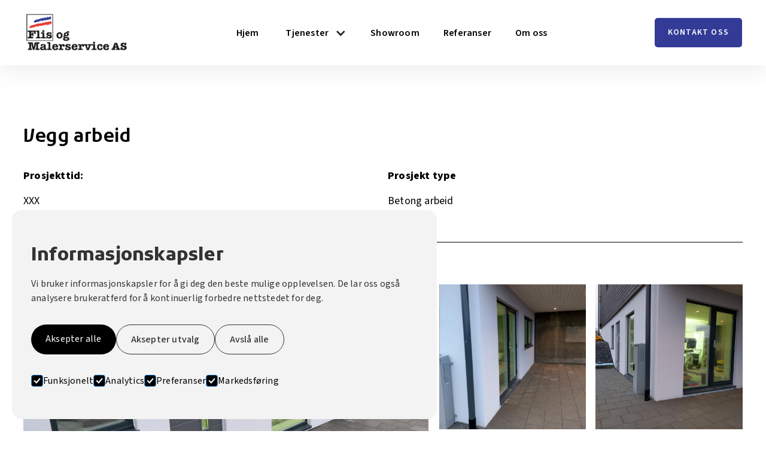

--- FILE ---
content_type: text/html
request_url: https://www.flisogmalerservice.no/referanser/vegg-arbeid
body_size: 6947
content:
<!DOCTYPE html><!-- Last Published: Mon Mar 11 2024 18:04:01 GMT+0000 (Coordinated Universal Time) --><html data-wf-domain="www.flisogmalerservice.no" data-wf-page="63e0cf2511b8735732c357da" data-wf-site="63e0bb9d5cf6171a3817f026" lang="no" data-wf-collection="63e0cf2511b873915fc357d8" data-wf-item-slug="vegg-arbeid"><head><meta charset="utf-8"/><title>Vegg arbeid | Flis og malerservice AS</title><meta content="" name="description"/><meta content="Vegg arbeid | Flis og malerservice AS" property="og:title"/><meta content="" property="og:description"/><meta content="https://cdn.prod.website-files.com/63e0bb9d5cf617056317f049/6405e13b12829a4ddc8980f1_IMAG0655(1).jpg" property="og:image"/><meta content="Vegg arbeid | Flis og malerservice AS" property="twitter:title"/><meta content="" property="twitter:description"/><meta content="https://cdn.prod.website-files.com/63e0bb9d5cf617056317f049/6405e13b12829a4ddc8980f1_IMAG0655(1).jpg" property="twitter:image"/><meta property="og:type" content="website"/><meta content="summary_large_image" name="twitter:card"/><meta content="width=device-width, initial-scale=1" name="viewport"/><meta content="cbEVLpchhwm68ARDckj2pdslPzs-qy2ADE-jRrRIGco" name="google-site-verification"/><link href="https://assets-global.website-files.com/63e0bb9d5cf6171a3817f026/css/flis-og-malerservice.c9ad16730.min.css" rel="stylesheet" type="text/css"/><link href="https://fonts.googleapis.com" rel="preconnect"/><link href="https://fonts.gstatic.com" rel="preconnect" crossorigin="anonymous"/><script src="https://ajax.googleapis.com/ajax/libs/webfont/1.6.26/webfont.js" type="text/javascript"></script><script type="text/javascript">WebFont.load({  google: {    families: ["Kufam:regular,500,600,700,800","Source Sans 3:regular,500,600,700,800"]  }});</script><script type="text/javascript">!function(o,c){var n=c.documentElement,t=" w-mod-";n.className+=t+"js",("ontouchstart"in o||o.DocumentTouch&&c instanceof DocumentTouch)&&(n.className+=t+"touch")}(window,document);</script><link href="https://cdn.prod.website-files.com/63e0bb9d5cf6171a3817f026/642549c7aeb3531347aef397_f32.jpg" rel="shortcut icon" type="image/x-icon"/><link href="https://cdn.prod.website-files.com/63e0bb9d5cf6171a3817f026/642549c93135f92aac685131_f256.jpg" rel="apple-touch-icon"/><link href="https://www.flisogmalerservice.no//referanser/vegg-arbeid" rel="canonical"/><script async="" src="https://www.googletagmanager.com/gtag/js?id=G-7PKNWQTNG1"></script><script type="text/javascript">window.dataLayer = window.dataLayer || [];function gtag(){dataLayer.push(arguments);}gtag('set', 'developer_id.dZGVlNj', true);gtag('js', new Date());gtag('config', 'G-7PKNWQTNG1');</script><script>
  window.dataLayer = window.dataLayer || [];
  function gtag(){dataLayer.push(arguments);}

  if(localStorage.getItem('consentMode') === null){
    gtag('consent', 'default', {
      'ad_storage': 'denied', //Google Ads
      'analytics_storage': 'denied', //Google Analytics
      'personalization_storage': 'denied', //e.g reccomendations based on previous browsing
      'functionality_storage': 'denied', //Functionality e.g Language selected
      'security_storage': 'denied', //Auth and Authentication
    });
  } else {
    gtag('consent', 'default', JSON.parse(localStorage.getItem('consentMode')));
  }
</script>

<meta property="og:type" content="website" />
<meta name="twitter:card" content="summary" /><html lang="no" />
<meta property="og:url" content="https://www.lisogmalerservice.no/referanser/Vegg arbeid" />
<meta name="twitter:title" content="Vegg arbeid | Flis og malerservice AS" />
<meta name="twitter:description" content="" />
<meta name="twitter:image" content="https://cdn.prod.website-files.com/63e0bb9d5cf617056317f049/6405e13b12829a4ddc8980f1_IMAG0655(1).jpg" /></head><body><div class="cookies"><div id="cookie-banner" class="cookie_banner"><div class="cookie_content"><h2 class="cookie_title">Informasjonskapsler</h2><p class="cookie_description">Vi bruker informasjonskapsler for å gi deg den beste mulige opplevelsen. De lar oss også analysere brukeratferd for å kontinuerlig forbedre nettstedet for deg.<br/></p><div class="cookie_buttons"><a id="btn-accept-all" href="#" class="button_primary w-button">Aksepter alle</a><a id="btn-accept-some" href="#" class="button_secondary w-button">Aksepter utvalg</a><a id="btn-reject-all" href="#" class="button_secondary w-button">Avslå alle</a></div><div><div class="w-form"><form id="email-form" name="email-form" data-name="Email Form" method="get" class="cookie_options" data-wf-page-id="63e0cf2511b8735732c357da" data-wf-element-id="0f050ef7-aa16-9743-b858-385632ceba5b"><label class="w-checkbox cookie_checkbox"><div class="w-checkbox-input w-checkbox-input--inputType-custom cookie_checkbox-check w--redirected-checked"></div><input id="consent-necessary" type="checkbox" name="Necessary" data-name="Necessary" style="opacity:0;position:absolute;z-index:-1" checked=""/><span class="w-form-label" for="Necessary">Funksjonelt</span></label><label class="w-checkbox cookie_checkbox"><div class="w-checkbox-input w-checkbox-input--inputType-custom cookie_checkbox-check w--redirected-checked"></div><input type="checkbox" id="consent-analytics" name="Analytics" data-name="Analytics" style="opacity:0;position:absolute;z-index:-1" checked=""/><span class="w-form-label" for="Analytics">Analytics</span></label><label class="w-checkbox cookie_checkbox"><div class="w-checkbox-input w-checkbox-input--inputType-custom cookie_checkbox-check w--redirected-checked"></div><input type="checkbox" id="consent-preferences" name="Preferences" data-name="Preferences" style="opacity:0;position:absolute;z-index:-1" checked=""/><span class="w-form-label" for="Preferences">Preferanser</span></label><label class="w-checkbox cookie_checkbox"><div class="w-checkbox-input w-checkbox-input--inputType-custom cookie_checkbox-check w--redirected-checked"></div><input type="checkbox" id="consent-marketing" name="Marketing" data-name="Marketing" style="opacity:0;position:absolute;z-index:-1" checked=""/><span class="w-form-label" for="Marketing">Markedsføring</span></label></form><div class="w-form-done"><div>Thank you! Your submission has been received!</div></div><div class="w-form-fail"><div>Oops! Something went wrong while submitting the form.</div></div></div></div></div></div><div id="cookie-icon" class="cookie_icon"><div class="cookie_icon-img w-embed"><svg width="100%" height="100%" viewBox="0 0 24 24" fill="none" xmlns="http://www.w3.org/2000/svg">
<path d="M12 22.0001C10.6167 22.0001 9.31667 21.7374 8.1 21.2121C6.88333 20.6868 5.825 19.9744 4.925 19.0751C4.025 18.1751 3.31267 17.1168 2.788 15.9001C2.26333 14.6834 2.00067 13.3834 2 12.0001C2 10.7501 2.24167 9.5251 2.725 8.3251C3.20833 7.1251 3.88333 6.0541 4.75 5.1121C5.61667 4.17077 6.65833 3.41243 7.875 2.8371C9.09167 2.26177 10.425 1.97443 11.875 1.9751C12.225 1.9751 12.5833 1.99177 12.95 2.0251C13.3167 2.05843 13.6917 2.11677 14.075 2.2001C13.925 2.9501 13.975 3.65843 14.225 4.3251C14.475 4.99177 14.85 5.54577 15.35 5.9871C15.85 6.4291 16.446 6.73343 17.138 6.9001C17.83 7.06677 18.5423 7.0251 19.275 6.7751C18.8417 7.75843 18.9043 8.7001 19.463 9.6001C20.0217 10.5001 20.8507 10.9668 21.95 11.0001C21.9667 11.1834 21.9793 11.3541 21.988 11.5121C21.9967 11.6701 22.0007 11.8411 22 12.0251C22 13.3918 21.7373 14.6791 21.212 15.8871C20.6867 17.0951 19.9743 18.1534 19.075 19.0621C18.175 19.9708 17.1167 20.6874 15.9 21.2121C14.6833 21.7368 13.3833 21.9994 12 22.0001ZM10.5 10.0001C10.9167 10.0001 11.271 9.8541 11.563 9.5621C11.855 9.2701 12.0007 8.9161 12 8.5001C12 8.08343 11.854 7.7291 11.562 7.4371C11.27 7.1451 10.916 6.99943 10.5 7.0001C10.0833 7.0001 9.729 7.1461 9.437 7.4381C9.145 7.7301 8.99933 8.0841 9 8.5001C9 8.91677 9.146 9.2711 9.438 9.5631C9.73 9.8551 10.084 10.0008 10.5 10.0001ZM8.5 15.0001C8.91667 15.0001 9.271 14.8541 9.563 14.5621C9.855 14.2701 10.0007 13.9161 10 13.5001C10 13.0834 9.854 12.7291 9.562 12.4371C9.27 12.1451 8.916 11.9994 8.5 12.0001C8.08333 12.0001 7.729 12.1461 7.437 12.4381C7.145 12.7301 6.99933 13.0841 7 13.5001C7 13.9168 7.146 14.2711 7.438 14.5631C7.73 14.8551 8.084 15.0008 8.5 15.0001ZM15 16.0001C15.2833 16.0001 15.521 15.9041 15.713 15.7121C15.905 15.5201 16.0007 15.2828 16 15.0001C16 14.7168 15.904 14.4791 15.712 14.2871C15.52 14.0951 15.2827 13.9994 15 14.0001C14.7167 14.0001 14.479 14.0961 14.287 14.2881C14.095 14.4801 13.9993 14.7174 14 15.0001C14 15.2834 14.096 15.5211 14.288 15.7131C14.48 15.9051 14.7173 16.0008 15 16.0001ZM12 20.0001C14.0333 20.0001 15.8377 19.3001 17.413 17.9001C18.9883 16.5001 19.8507 14.7168 20 12.5501C19.1667 12.1834 18.5123 11.6834 18.037 11.0501C17.5617 10.4168 17.241 9.70843 17.075 8.9251C15.7917 8.74177 14.6917 8.19177 13.775 7.2751C12.8583 6.35843 12.2917 5.25843 12.075 3.9751C10.7417 3.94177 9.57067 4.18343 8.562 4.7001C7.55333 5.21677 6.712 5.87943 6.038 6.6881C5.362 7.4961 4.853 8.3751 4.511 9.3251C4.169 10.2751 3.99867 11.1668 4 12.0001C4 14.2168 4.779 16.1044 6.337 17.6631C7.895 19.2218 9.78267 20.0008 12 20.0001Z" fill="black"/>
</svg></div></div><div class="cookie_script w-embed w-script"><!-- Cookie Consent Mode by Code & Wander -->
<script>
	// Check selection
  document.getElementById('cookie-icon').addEventListener('click', function() {
  	setConsentCheckboxes();
  	document.getElementById('cookie-banner').style.display = 'block';
    
  })
  
  // Hide Cookie Banner
  function hideBanner() {
    document.getElementById('cookie-banner').style.display = 'none';
  }
	
  // If consentMode has not been set, show Cookie Banner
  if(localStorage.getItem('consentMode') === null) {
  	document.getElementById('cookie-banner').style.display = 'block';
  }
  
  //Logic to populate the preferences
  function setConsentCheckboxes() {
  	uncheckAllConsentCheckboxes();
  	
    const consentModeString = localStorage.getItem('consentMode');

  	if (consentModeString) {
    	const consentMode = JSON.parse(consentModeString);
      
        const consentMapping = {
          'functionality_storage': 'consent-necessary',
          'ad_storage': 'consent-marketing',
          'analytics_storage': 'consent-analytics',
          'personalization_storage': 'consent-preferences',
        };

        Object.entries(consentMapping).forEach(([storageKey, checkboxId]) => {
          const checkbox = document.getElementById(checkboxId);

         if (checkbox) {
            const isChecked = consentMode[storageKey] === 'granted';
            checkbox.checked = isChecked;

            const checkboxDiv = checkbox.previousElementSibling;
            if (checkboxDiv) {
              if (isChecked) {
                checkboxDiv.classList.add('w--redirected-checked');
              } else {
                checkboxDiv.classList.remove('w--redirected-checked');
              }
            }
          }
    	});
  	}
	}
  
  //Logic to uncheck all checkboxes
  function uncheckAllConsentCheckboxes() {
  	['consent-analytics', 'consent-preferences', 'consent-marketing'].forEach(checkboxId => {
    	const checkbox = document.getElementById(checkboxId);
    	if (checkbox) {
      checkbox.checked = false;
      
        const checkboxDiv = checkbox.previousElementSibling;
        if (checkboxDiv && checkboxDiv.classList.contains('w--redirected-checked')) {
          checkboxDiv.classList.remove('w--redirected-checked');
        }
    	}	
  	});
	}

  // Logic to update the preferences
  document.getElementById('btn-accept-all').addEventListener('click', function() {
    setConsent({
      necessary: true,
      analytics: true,
      preferences: true,
      marketing: true
    });
    hideBanner();
  });

  document.getElementById('btn-accept-some').addEventListener('click', function() {
    setConsent({
      necessary: true,
      analytics: document.getElementById('consent-analytics').checked,
      preferences: document.getElementById('consent-preferences').checked,
      marketing: document.getElementById('consent-marketing').checked
    });
    hideBanner();
  });

  document.getElementById('btn-reject-all').addEventListener('click', function() {
    setConsent({
      necessary: true,
      analytics: false,
      preferences: false,
      marketing: false
    });
    hideBanner();
  }); 
  
  // Map the preferences to Google Consent Mode 
  function setConsent(consent) {
    const consentMode = {
      'functionality_storage': consent.necessary ? 'granted' : 'denied',
      'security_storage': consent.necessary ? 'granted' : 'denied',
      'ad_storage': consent.marketing ? 'granted' : 'denied',
      'analytics_storage': consent.analytics ? 'granted' : 'denied',
      'personalization_storage': consent.preferences ? 'granted' : 'denied',
    };
    gtag('consent', 'update', consentMode);  
    localStorage.setItem('consentMode', JSON.stringify(consentMode));
  }
  
</script></div></div><div class="page_wrapper"><div data-collapse="medium" data-animation="default" data-duration="400" data-easing="ease" data-easing2="ease" role="banner" class="nav_component w-nav"><div class="page-padding"><div class="nav_container"><a href="/" class="nav_brand w-nav-brand"><img src="https://cdn.prod.website-files.com/63e0bb9d5cf6171a3817f026/63e0be296af00bde76671637_logo1.png" loading="lazy" sizes="(max-width: 767px) 128px, 175px" alt="Your Brand Name" width="175" srcset="https://assets-global.website-files.com/63e0bb9d5cf6171a3817f026/63e0be296af00bde76671637_logo1-p-500.png 500w, https://assets-global.website-files.com/63e0bb9d5cf6171a3817f026/63e0be296af00bde76671637_logo1-p-800.png 800w, https://assets-global.website-files.com/63e0bb9d5cf6171a3817f026/63e0be296af00bde76671637_logo1.png 917w" class="nav_brand-image"/></a><nav role="navigation" class="nav_menu w-nav-menu"><a href="/" class="nav_link w-nav-link">Hjem</a><div data-hover="false" data-delay="0" class="w-dropdown"><div class="dropdown-toggle-2 w-dropdown-toggle"><div class="w-icon-dropdown-toggle"></div><div class="nav_link">Tjenester</div></div><nav class="dropdown-list-2 w-dropdown-list"><a href="/tjenester/baderom" class="dropdown-link-2 w-dropdown-link">Baderom</a><a href="/tjenester/flis-legging" class="dropdown-link-2 w-dropdown-link">Flis legging</a><a href="/tjenester/betong-arbeid" class="dropdown-link-2 w-dropdown-link">Betong arbeid</a><a href="/tjenester/muring" class="dropdown-link-2 w-dropdown-link">Muring</a><a href="/tjenester/gulvavretting" class="dropdown-link-2 w-dropdown-link">Gulvavretting</a><a href="/tjenester/fasade" class="dropdown-link-2 w-dropdown-link">Fasade</a></nav></div><a href="/showroom" class="nav_link w-nav-link">Showroom</a><a href="/referanser" class="nav_link w-nav-link">Referanser</a><a href="/om-oss" class="nav_link w-nav-link">Om oss</a></nav><div class="nav_button-wrapper"><a href="/kontakt" class="button-2 is-small w-button">Kontakt oss</a></div><div class="nav_menu-button w-nav-button"><div class="w-icon-nav-menu"></div></div></div></div></div><div class="main_wrapper"><div class="singleservice_detail referanse"><div class="container"><div class="property-single-wrap"><h1 class="hero_undersider dark">Vegg arbeid</h1><div class="property-top-detail-wrap"><div class="w-layout-grid property-top-grid"><div id="w-node-_766888fd-ebbc-92ba-d4fe-905004a93c93-32c357da" data-w-id="766888fd-ebbc-92ba-d4fe-905004a93c93" style="opacity:0" class="property-top-title-wrap"><p class="paragraph-3 w-dyn-bind-empty"></p></div><div id="w-node-_9c6a27f8-4724-a849-5324-ffcd25848403-32c357da" class="grid_projecttime"><div id="w-node-_69fe9f5e-da1c-f6cf-2d1b-d1c4885365eb-32c357da" class="project_time"><p id="w-node-_9957349a-0660-cb98-ac71-58e660f50dc2-32c357da" class="paragraph-4">Prosjekttid:</p><p class="paragraph-5">XXX</p></div><div id="w-node-_59f84635-9b6d-e772-09ba-9d999bf8b501-32c357da" class="project_kategori"><p id="w-node-_59f84635-9b6d-e772-09ba-9d999bf8b502-32c357da" class="paragraph-4">Prosjekt type</p><p class="paragraph-6">Betong arbeid</p></div></div></div></div><div class="w-layout-grid referanse_grid"><div id="w-node-e3d1d486-ecf8-6d27-8894-4fbcada28cfe-32c357da" style="background-image:url(&quot;https://cdn.prod.website-files.com/63e0bb9d5cf617056317f049/6405e13b12829a4ddc8980f1_IMAG0655(1).jpg&quot;)" class="image_block_main"></div><div class="gallery_referanse"><div class="w-dyn-list"><script type="text/x-wf-template" id="wf-template-dc33cc69-a8ed-982c-9497-accfc420e1f9">%3Cdiv%20role%3D%22listitem%22%20class%3D%22w-dyn-item%20w-dyn-repeater-item%22%3E%3Cdiv%20style%3D%22background-image%3Aurl(%26quot%3Bhttps%3A%2F%2Fcdn.prod.website-files.com%2F63e0bb9d5cf617056317f049%2F6405e146448cac3ea1fcee95_IMAG0656.jpg%26quot%3B)%22%20class%3D%22div-block%22%3E%3C%2Fdiv%3E%3C%2Fdiv%3E</script><div role="list" class="collection-list-3 w-dyn-items"><div role="listitem" class="w-dyn-item w-dyn-repeater-item"><div style="background-image:url(&quot;https://cdn.prod.website-files.com/63e0bb9d5cf617056317f049/6405e146448cac3ea1fcee95_IMAG0656.jpg&quot;)" class="div-block"></div></div><div role="listitem" class="w-dyn-item w-dyn-repeater-item"><div style="background-image:url(&quot;https://cdn.prod.website-files.com/63e0bb9d5cf617056317f049/6405e14620bf139c9f887701_IMAG0657.jpg&quot;)" class="div-block"></div></div><div role="listitem" class="w-dyn-item w-dyn-repeater-item"><div style="background-image:url(&quot;https://cdn.prod.website-files.com/63e0bb9d5cf617056317f049/6405e1462779e7693d56788f_IMAG0658.jpg&quot;)" class="div-block"></div></div></div><div class="w-dyn-hide w-dyn-empty"><div>No items found.</div></div></div></div></div></div></div></div></div><div class="footer-section"><div class="container w-container"><div class="footer-wrap"><div class="footer-top-wrap"><div class="w-layout-grid footer-top-grid"><div id="w-node-_3f51ddb0-6ffd-13c8-1a3b-1bc3c45be50c-c45be507" class="footer-top-logo-wrap"><div data-w-id="3f51ddb0-6ffd-13c8-1a3b-1bc3c45be50d" class="footer-logo-verticle-wrap"><a href="/" class="footer-logo-wrap w-inline-block"><img src="https://cdn.prod.website-files.com/63e0bb9d5cf6171a3817f026/63e0be296af00bde76671637_logo1.png" loading="lazy" width="176" sizes="176px" alt="Footer Logo" srcset="https://assets-global.website-files.com/63e0bb9d5cf6171a3817f026/63e0be296af00bde76671637_logo1-p-500.png 500w, https://assets-global.website-files.com/63e0bb9d5cf6171a3817f026/63e0be296af00bde76671637_logo1-p-800.png 800w, https://assets-global.website-files.com/63e0bb9d5cf6171a3817f026/63e0be296af00bde76671637_logo1.png 917w" class="logo_footer"/></a></div></div></div></div><div class="footer-main-wrap"><div class="w-layout-grid footer-grid"><div id="w-node-_3f51ddb0-6ffd-13c8-1a3b-1bc3c45be53d-c45be507" data-w-id="3f51ddb0-6ffd-13c8-1a3b-1bc3c45be53d" class="footer-link-widget"><h3 class="footer-widget-title">Tjenester</h3><div class="footer-link-wrap"><a href="/tjenester/baderom" class="footer-link">Baderom</a><a href="/tjenester/flis-legging" class="footer-link">Flis legging</a><a href="/tjenester/betong-arbeid" class="footer-link">Betong arbeid</a><a href="/tjenester/muring" class="footer-link">Muring</a><a href="/tjenester/gulvavretting" class="footer-link">Gulvavretting</a><a href="/tjenester/fasade" class="footer-link">Fasade</a></div></div><div id="w-node-_3f51ddb0-6ffd-13c8-1a3b-1bc3c45be52d-c45be507" data-w-id="3f51ddb0-6ffd-13c8-1a3b-1bc3c45be52d" class="footer-link-widget"><h3 class="footer-widget-title">Nyttige linker</h3><div class="footer-link-wrap"><a href="/tjenester" class="footer-link">Tjenester</a><a href="/showroom" class="footer-link">Showroom</a><a href="/referanser" class="footer-link">Referanser</a><a href="/kontakt" class="footer-link">Kontakt oss</a><a href="/personvern" class="footer-link">Personvern</a></div></div><div id="w-node-_3f51ddb0-6ffd-13c8-1a3b-1bc3c45be54d-c45be507" data-w-id="3f51ddb0-6ffd-13c8-1a3b-1bc3c45be54d" class="footer-link-widget footer-border-child"><h3 class="footer-widget-title">Kontakt oss</h3><div class="footer-link-wrap"><a href="tel:+4792616049" class="footer-link">(+47) 92 61 60 49</a><a href="mailto:flisogmaler@outlook.com" class="footer-link">flisogmaler@outlook.com</a></div><div class="some-grid"><a id="w-node-_1b69496b-d2eb-a6ce-c3a1-ad0c496fbfcc-c45be507" href="https://www.facebook.com/flisogmalerhalden/?locale=nb_NO" class="w-inline-block"><img src="https://cdn.prod.website-files.com/63e0bb9d5cf6171a3817f026/640ef0ba659fba3fffb08a08_iconmonstr-facebook-6-240.png" loading="lazy" width="30" id="w-node-_24602662-0c8f-597b-e4bc-d20ced410919-c45be507" alt=""/></a></div></div></div></div><div class="copyright-wrap"><p data-w-id="3f51ddb0-6ffd-13c8-1a3b-1bc3c45be572" class="paragraph">© 2023 Flis og Malerservice AS | Levert av <a href="https://victorflow.com/" target="_blank" class="link">Horn Media</a><a href="https://webflow.com/" target="_blank"></a></p></div></div></div></div></div><script src="https://d3e54v103j8qbb.cloudfront.net/js/jquery-3.5.1.min.dc5e7f18c8.js?site=63e0bb9d5cf6171a3817f026" type="text/javascript" integrity="sha256-9/aliU8dGd2tb6OSsuzixeV4y/faTqgFtohetphbbj0=" crossorigin="anonymous"></script><script src="https://assets-global.website-files.com/63e0bb9d5cf6171a3817f026/js/flis-og-malerservice.823ac6375.js" type="text/javascript"></script><script type="application/ld+json">
{
  "@context": "https://schema.org",
  "@type": "LocalBusiness",
  "name": "Flis og malerservice AS",
  "image": "https://cdn.prod.website-files.com/63e0bb9d5cf6171a3817f026/642549ecafde37c666eddc70_flis.jpg",
  "@id": "",
  "url": "https://www.flisogmalerservice.no/",
  "telephone": "+4792616049",
  "address": {
    "@type": "PostalAddress",
    "streetAddress": "Svinesundsveien 319",
    "addressLocality": "Oslo",
    "postalCode": "1788",
    "addressCountry": "NO"
  },
  "geo": {
    "@type": "GeoCoordinates",
    "latitude": 59.9138688,
    "longitude": 10.7522454
  } ,
  "sameAs": "https://www.facebook.com/flisogmalerhalden/?locale=nb_NO" 
}
</script></body></html>

--- FILE ---
content_type: text/css
request_url: https://assets-global.website-files.com/63e0bb9d5cf6171a3817f026/css/flis-og-malerservice.c9ad16730.min.css
body_size: 21757
content:
html{-ms-text-size-adjust:100%;-webkit-text-size-adjust:100%;font-family:sans-serif}body{margin:0}article,aside,details,figcaption,figure,footer,header,hgroup,main,menu,nav,section,summary{display:block}audio,canvas,progress,video{vertical-align:baseline;display:inline-block}audio:not([controls]){height:0;display:none}[hidden],template{display:none}a{background-color:transparent}a:active,a:hover{outline:0}abbr[title]{border-bottom:1px dotted}b,strong{font-weight:700}dfn{font-style:italic}h1{margin:.67em 0;font-size:2em}mark{color:#000;background:#ff0}small{font-size:80%}sub,sup{vertical-align:baseline;font-size:75%;line-height:0;position:relative}sup{top:-.5em}sub{bottom:-.25em}img{border:0}svg:not(:root){overflow:hidden}figure{margin:1em 40px}hr{box-sizing:content-box;height:0}pre{overflow:auto}code,kbd,pre,samp{font-family:monospace;font-size:1em}button,input,optgroup,select,textarea{color:inherit;font:inherit;margin:0}button{overflow:visible}button,select{text-transform:none}button,html input[type=button],input[type=reset]{-webkit-appearance:button;cursor:pointer}button[disabled],html input[disabled]{cursor:default}button::-moz-focus-inner,input::-moz-focus-inner{border:0;padding:0}input{line-height:normal}input[type=checkbox],input[type=radio]{box-sizing:border-box;padding:0}input[type=number]::-webkit-inner-spin-button,input[type=number]::-webkit-outer-spin-button{height:auto}input[type=search]{-webkit-appearance:none}input[type=search]::-webkit-search-cancel-button,input[type=search]::-webkit-search-decoration{-webkit-appearance:none}fieldset{border:1px solid silver;margin:0 2px;padding:.35em .625em .75em}legend{border:0;padding:0}textarea{overflow:auto}optgroup{font-weight:700}table{border-collapse:collapse;border-spacing:0}td,th{padding:0}@font-face{font-family:webflow-icons;src:url([data-uri])format("truetype");font-weight:400;font-style:normal}[class^=w-icon-],[class*=\ w-icon-]{speak:none;font-variant:normal;text-transform:none;-webkit-font-smoothing:antialiased;-moz-osx-font-smoothing:grayscale;font-style:normal;font-weight:400;line-height:1;font-family:webflow-icons!important}.w-icon-slider-right:before{content:""}.w-icon-slider-left:before{content:""}.w-icon-nav-menu:before{content:""}.w-icon-arrow-down:before,.w-icon-dropdown-toggle:before{content:""}.w-icon-file-upload-remove:before{content:""}.w-icon-file-upload-icon:before{content:""}*{box-sizing:border-box}html{height:100%}body{min-height:100%;color:#333;background-color:#fff;margin:0;font-family:Arial,sans-serif;font-size:14px;line-height:20px}img{max-width:100%;vertical-align:middle;display:inline-block}html.w-mod-touch *{background-attachment:scroll!important}.w-block{display:block}.w-inline-block{max-width:100%;display:inline-block}.w-clearfix:before,.w-clearfix:after{content:" ";grid-area:1/1/2/2;display:table}.w-clearfix:after{clear:both}.w-hidden{display:none}.w-button{color:#fff;line-height:inherit;cursor:pointer;background-color:#3898ec;border:0;border-radius:0;padding:9px 15px;text-decoration:none;display:inline-block}input.w-button{-webkit-appearance:button}html[data-w-dynpage] [data-w-cloak]{color:transparent!important}.w-code-block{margin:unset}pre.w-code-block code{all:inherit}.w-webflow-badge,.w-webflow-badge *{z-index:auto;visibility:visible;box-sizing:border-box;width:auto;height:auto;max-height:none;max-width:none;min-height:0;min-width:0;float:none;clear:none;box-shadow:none;opacity:1;direction:ltr;font-family:inherit;font-weight:inherit;color:inherit;font-size:inherit;line-height:inherit;font-style:inherit;font-variant:inherit;text-align:inherit;letter-spacing:inherit;-webkit-text-decoration:inherit;text-decoration:inherit;text-indent:0;text-transform:inherit;text-shadow:none;font-smoothing:auto;vertical-align:baseline;cursor:inherit;white-space:inherit;word-break:normal;word-spacing:normal;word-wrap:normal;background:0 0;border:0 transparent;border-radius:0;margin:0;padding:0;list-style-type:disc;transition:none;display:block;position:static;top:auto;bottom:auto;left:auto;right:auto;overflow:visible;transform:none}.w-webflow-badge{white-space:nowrap;cursor:pointer;box-shadow:0 0 0 1px rgba(0,0,0,.1),0 1px 3px rgba(0,0,0,.1);visibility:visible!important;z-index:2147483647!important;color:#aaadb0!important;opacity:1!important;width:auto!important;height:auto!important;background-color:#fff!important;border-radius:3px!important;margin:0!important;padding:6px!important;font-size:12px!important;line-height:14px!important;text-decoration:none!important;display:inline-block!important;position:fixed!important;top:auto!important;bottom:12px!important;left:auto!important;right:12px!important;overflow:visible!important;transform:none!important}.w-webflow-badge>img{visibility:visible!important;opacity:1!important;vertical-align:middle!important;display:inline-block!important}h1,h2,h3,h4,h5,h6{margin-bottom:10px;font-weight:700}h1{margin-top:20px;font-size:38px;line-height:44px}h2{margin-top:20px;font-size:32px;line-height:36px}h3{margin-top:20px;font-size:24px;line-height:30px}h4{margin-top:10px;font-size:18px;line-height:24px}h5{margin-top:10px;font-size:14px;line-height:20px}h6{margin-top:10px;font-size:12px;line-height:18px}p{margin-top:0;margin-bottom:10px}blockquote{border-left:5px solid #e2e2e2;margin:0 0 10px;padding:10px 20px;font-size:18px;line-height:22px}figure{margin:0 0 10px}figcaption{text-align:center;margin-top:5px}ul,ol{margin-top:0;margin-bottom:10px;padding-left:40px}.w-list-unstyled{padding-left:0;list-style:none}.w-embed:before,.w-embed:after{content:" ";grid-area:1/1/2/2;display:table}.w-embed:after{clear:both}.w-video{width:100%;padding:0;position:relative}.w-video iframe,.w-video object,.w-video embed{width:100%;height:100%;border:none;position:absolute;top:0;left:0}fieldset{border:0;margin:0;padding:0}button,[type=button],[type=reset]{cursor:pointer;-webkit-appearance:button;border:0}.w-form{margin:0 0 15px}.w-form-done{text-align:center;background-color:#ddd;padding:20px;display:none}.w-form-fail{background-color:#ffdede;margin-top:10px;padding:10px;display:none}label{margin-bottom:5px;font-weight:700;display:block}.w-input,.w-select{width:100%;height:38px;color:#333;vertical-align:middle;background-color:#fff;border:1px solid #ccc;margin-bottom:10px;padding:8px 12px;font-size:14px;line-height:1.42857;display:block}.w-input:-moz-placeholder,.w-select:-moz-placeholder{color:#999}.w-input::-moz-placeholder,.w-select::-moz-placeholder{color:#999;opacity:1}.w-input::-webkit-input-placeholder,.w-select::-webkit-input-placeholder{color:#999}.w-input:focus,.w-select:focus{border-color:#3898ec;outline:0}.w-input[disabled],.w-select[disabled],.w-input[readonly],.w-select[readonly],fieldset[disabled] .w-input,fieldset[disabled] .w-select{cursor:not-allowed}.w-input[disabled]:not(.w-input-disabled),.w-select[disabled]:not(.w-input-disabled),.w-input[readonly],.w-select[readonly],fieldset[disabled]:not(.w-input-disabled) .w-input,fieldset[disabled]:not(.w-input-disabled) .w-select{background-color:#eee}textarea.w-input,textarea.w-select{height:auto}.w-select{background-color:#f3f3f3}.w-select[multiple]{height:auto}.w-form-label{cursor:pointer;margin-bottom:0;font-weight:400;display:inline-block}.w-radio{margin-bottom:5px;padding-left:20px;display:block}.w-radio:before,.w-radio:after{content:" ";grid-area:1/1/2/2;display:table}.w-radio:after{clear:both}.w-radio-input{float:left;margin:3px 0 0 -20px;line-height:normal}.w-file-upload{margin-bottom:10px;display:block}.w-file-upload-input{width:.1px;height:.1px;opacity:0;z-index:-100;position:absolute;overflow:hidden}.w-file-upload-default,.w-file-upload-uploading,.w-file-upload-success{color:#333;display:inline-block}.w-file-upload-error{margin-top:10px;display:block}.w-file-upload-default.w-hidden,.w-file-upload-uploading.w-hidden,.w-file-upload-error.w-hidden,.w-file-upload-success.w-hidden{display:none}.w-file-upload-uploading-btn{cursor:pointer;background-color:#fafafa;border:1px solid #ccc;margin:0;padding:8px 12px;font-size:14px;font-weight:400;display:flex}.w-file-upload-file{background-color:#fafafa;border:1px solid #ccc;flex-grow:1;justify-content:space-between;margin:0;padding:8px 9px 8px 11px;display:flex}.w-file-upload-file-name{font-size:14px;font-weight:400;display:block}.w-file-remove-link{width:auto;height:auto;cursor:pointer;margin-top:3px;margin-left:10px;padding:3px;display:block}.w-icon-file-upload-remove{margin:auto;font-size:10px}.w-file-upload-error-msg{color:#ea384c;padding:2px 0;display:inline-block}.w-file-upload-info{padding:0 12px;line-height:38px;display:inline-block}.w-file-upload-label{cursor:pointer;background-color:#fafafa;border:1px solid #ccc;margin:0;padding:8px 12px;font-size:14px;font-weight:400;display:inline-block}.w-icon-file-upload-icon,.w-icon-file-upload-uploading{width:20px;margin-right:8px;display:inline-block}.w-icon-file-upload-uploading{height:20px}.w-container{max-width:940px;margin-left:auto;margin-right:auto}.w-container:before,.w-container:after{content:" ";grid-area:1/1/2/2;display:table}.w-container:after{clear:both}.w-container .w-row{margin-left:-10px;margin-right:-10px}.w-row:before,.w-row:after{content:" ";grid-area:1/1/2/2;display:table}.w-row:after{clear:both}.w-row .w-row{margin-left:0;margin-right:0}.w-col{float:left;width:100%;min-height:1px;padding-left:10px;padding-right:10px;position:relative}.w-col .w-col{padding-left:0;padding-right:0}.w-col-1{width:8.33333%}.w-col-2{width:16.6667%}.w-col-3{width:25%}.w-col-4{width:33.3333%}.w-col-5{width:41.6667%}.w-col-6{width:50%}.w-col-7{width:58.3333%}.w-col-8{width:66.6667%}.w-col-9{width:75%}.w-col-10{width:83.3333%}.w-col-11{width:91.6667%}.w-col-12{width:100%}.w-hidden-main{display:none!important}@media screen and (max-width:991px){.w-container{max-width:728px}.w-hidden-main{display:inherit!important}.w-hidden-medium{display:none!important}.w-col-medium-1{width:8.33333%}.w-col-medium-2{width:16.6667%}.w-col-medium-3{width:25%}.w-col-medium-4{width:33.3333%}.w-col-medium-5{width:41.6667%}.w-col-medium-6{width:50%}.w-col-medium-7{width:58.3333%}.w-col-medium-8{width:66.6667%}.w-col-medium-9{width:75%}.w-col-medium-10{width:83.3333%}.w-col-medium-11{width:91.6667%}.w-col-medium-12{width:100%}.w-col-stack{width:100%;left:auto;right:auto}}@media screen and (max-width:767px){.w-hidden-main,.w-hidden-medium{display:inherit!important}.w-hidden-small{display:none!important}.w-row,.w-container .w-row{margin-left:0;margin-right:0}.w-col{width:100%;left:auto;right:auto}.w-col-small-1{width:8.33333%}.w-col-small-2{width:16.6667%}.w-col-small-3{width:25%}.w-col-small-4{width:33.3333%}.w-col-small-5{width:41.6667%}.w-col-small-6{width:50%}.w-col-small-7{width:58.3333%}.w-col-small-8{width:66.6667%}.w-col-small-9{width:75%}.w-col-small-10{width:83.3333%}.w-col-small-11{width:91.6667%}.w-col-small-12{width:100%}}@media screen and (max-width:479px){.w-container{max-width:none}.w-hidden-main,.w-hidden-medium,.w-hidden-small{display:inherit!important}.w-hidden-tiny{display:none!important}.w-col{width:100%}.w-col-tiny-1{width:8.33333%}.w-col-tiny-2{width:16.6667%}.w-col-tiny-3{width:25%}.w-col-tiny-4{width:33.3333%}.w-col-tiny-5{width:41.6667%}.w-col-tiny-6{width:50%}.w-col-tiny-7{width:58.3333%}.w-col-tiny-8{width:66.6667%}.w-col-tiny-9{width:75%}.w-col-tiny-10{width:83.3333%}.w-col-tiny-11{width:91.6667%}.w-col-tiny-12{width:100%}}.w-widget{position:relative}.w-widget-map{width:100%;height:400px}.w-widget-map label{width:auto;display:inline}.w-widget-map img{max-width:inherit}.w-widget-map .gm-style-iw{text-align:center}.w-widget-map .gm-style-iw>button{display:none!important}.w-widget-twitter{overflow:hidden}.w-widget-twitter-count-shim{vertical-align:top;width:28px;height:20px;text-align:center;background:#fff;border:1px solid #758696;border-radius:3px;display:inline-block;position:relative}.w-widget-twitter-count-shim *{pointer-events:none;-webkit-user-select:none;-ms-user-select:none;user-select:none}.w-widget-twitter-count-shim .w-widget-twitter-count-inner{text-align:center;color:#999;font-family:serif;font-size:15px;line-height:12px;position:relative}.w-widget-twitter-count-shim .w-widget-twitter-count-clear{display:block;position:relative}.w-widget-twitter-count-shim.w--large{width:36px;height:28px}.w-widget-twitter-count-shim.w--large .w-widget-twitter-count-inner{font-size:18px;line-height:18px}.w-widget-twitter-count-shim:not(.w--vertical){margin-left:5px;margin-right:8px}.w-widget-twitter-count-shim:not(.w--vertical).w--large{margin-left:6px}.w-widget-twitter-count-shim:not(.w--vertical):before,.w-widget-twitter-count-shim:not(.w--vertical):after{content:" ";height:0;width:0;pointer-events:none;border:solid transparent;position:absolute;top:50%;left:0}.w-widget-twitter-count-shim:not(.w--vertical):before{border-width:4px;border-color:rgba(117,134,150,0) #5d6c7b rgba(117,134,150,0) rgba(117,134,150,0);margin-top:-4px;margin-left:-9px}.w-widget-twitter-count-shim:not(.w--vertical).w--large:before{border-width:5px;margin-top:-5px;margin-left:-10px}.w-widget-twitter-count-shim:not(.w--vertical):after{border-width:4px;border-color:rgba(255,255,255,0) #fff rgba(255,255,255,0) rgba(255,255,255,0);margin-top:-4px;margin-left:-8px}.w-widget-twitter-count-shim:not(.w--vertical).w--large:after{border-width:5px;margin-top:-5px;margin-left:-9px}.w-widget-twitter-count-shim.w--vertical{width:61px;height:33px;margin-bottom:8px}.w-widget-twitter-count-shim.w--vertical:before,.w-widget-twitter-count-shim.w--vertical:after{content:" ";height:0;width:0;pointer-events:none;border:solid transparent;position:absolute;top:100%;left:50%}.w-widget-twitter-count-shim.w--vertical:before{border-width:5px;border-color:#5d6c7b rgba(117,134,150,0) rgba(117,134,150,0);margin-left:-5px}.w-widget-twitter-count-shim.w--vertical:after{border-width:4px;border-color:#fff rgba(255,255,255,0) rgba(255,255,255,0);margin-left:-4px}.w-widget-twitter-count-shim.w--vertical .w-widget-twitter-count-inner{font-size:18px;line-height:22px}.w-widget-twitter-count-shim.w--vertical.w--large{width:76px}.w-background-video{height:500px;color:#fff;position:relative;overflow:hidden}.w-background-video>video{width:100%;height:100%;object-fit:cover;z-index:-100;background-position:50%;background-size:cover;margin:auto;position:absolute;top:-100%;bottom:-100%;left:-100%;right:-100%}.w-background-video>video::-webkit-media-controls-start-playback-button{-webkit-appearance:none;display:none!important}.w-background-video--control{background-color:transparent;padding:0;position:absolute;bottom:1em;right:1em}.w-background-video--control>[hidden]{display:none!important}.w-slider{height:300px;text-align:center;clear:both;-webkit-tap-highlight-color:transparent;tap-highlight-color:transparent;background:#ddd;position:relative}.w-slider-mask{z-index:1;height:100%;white-space:nowrap;display:block;position:relative;left:0;right:0;overflow:hidden}.w-slide{vertical-align:top;width:100%;height:100%;white-space:normal;text-align:left;display:inline-block;position:relative}.w-slider-nav{z-index:2;height:40px;text-align:center;-webkit-tap-highlight-color:transparent;tap-highlight-color:transparent;margin:auto;padding-top:10px;position:absolute;top:auto;bottom:0;left:0;right:0}.w-slider-nav.w-round>div{border-radius:100%}.w-slider-nav.w-num>div{width:auto;height:auto;font-size:inherit;line-height:inherit;padding:.2em .5em}.w-slider-nav.w-shadow>div{box-shadow:0 0 3px rgba(51,51,51,.4)}.w-slider-nav-invert{color:#fff}.w-slider-nav-invert>div{background-color:rgba(34,34,34,.4)}.w-slider-nav-invert>div.w-active{background-color:#222}.w-slider-dot{width:1em;height:1em;cursor:pointer;background-color:rgba(255,255,255,.4);margin:0 3px .5em;transition:background-color .1s,color .1s;display:inline-block;position:relative}.w-slider-dot.w-active{background-color:#fff}.w-slider-dot:focus{outline:none;box-shadow:0 0 0 2px #fff}.w-slider-dot:focus.w-active{box-shadow:none}.w-slider-arrow-left,.w-slider-arrow-right{width:80px;cursor:pointer;color:#fff;-webkit-tap-highlight-color:transparent;tap-highlight-color:transparent;-webkit-user-select:none;-ms-user-select:none;user-select:none;margin:auto;font-size:40px;position:absolute;top:0;bottom:0;left:0;right:0;overflow:hidden}.w-slider-arrow-left [class^=w-icon-],.w-slider-arrow-right [class^=w-icon-],.w-slider-arrow-left [class*=\ w-icon-],.w-slider-arrow-right [class*=\ w-icon-]{position:absolute}.w-slider-arrow-left:focus,.w-slider-arrow-right:focus{outline:0}.w-slider-arrow-left{z-index:3;right:auto}.w-slider-arrow-right{z-index:4;left:auto}.w-icon-slider-left,.w-icon-slider-right{width:1em;height:1em;margin:auto;top:0;bottom:0;left:0;right:0}.w-slider-aria-label{clip:rect(0 0 0 0);height:1px;width:1px;border:0;margin:-1px;padding:0;position:absolute;overflow:hidden}.w-slider-force-show{display:block!important}.w-dropdown{text-align:left;z-index:900;margin-left:auto;margin-right:auto;display:inline-block;position:relative}.w-dropdown-btn,.w-dropdown-toggle,.w-dropdown-link{vertical-align:top;color:#222;text-align:left;white-space:nowrap;margin-left:auto;margin-right:auto;padding:20px;text-decoration:none;position:relative}.w-dropdown-toggle{-webkit-user-select:none;-ms-user-select:none;user-select:none;cursor:pointer;padding-right:40px;display:inline-block}.w-dropdown-toggle:focus{outline:0}.w-icon-dropdown-toggle{width:1em;height:1em;margin:auto 20px auto auto;position:absolute;top:0;bottom:0;right:0}.w-dropdown-list{min-width:100%;background:#ddd;display:none;position:absolute}.w-dropdown-list.w--open{display:block}.w-dropdown-link{color:#222;padding:10px 20px;display:block}.w-dropdown-link.w--current{color:#0082f3}.w-dropdown-link:focus{outline:0}@media screen and (max-width:767px){.w-nav-brand{padding-left:10px}}.w-lightbox-backdrop{cursor:auto;letter-spacing:normal;text-indent:0;text-shadow:none;text-transform:none;visibility:visible;white-space:normal;word-break:normal;word-spacing:normal;word-wrap:normal;color:#fff;text-align:center;z-index:2000;opacity:0;-webkit-user-select:none;-moz-user-select:none;-webkit-tap-highlight-color:transparent;background:rgba(0,0,0,.9);outline:0;font-family:Helvetica Neue,Helvetica,Ubuntu,Segoe UI,Verdana,sans-serif;font-size:17px;font-style:normal;font-weight:300;line-height:1.2;list-style:disc;position:fixed;top:0;bottom:0;left:0;right:0;-webkit-transform:translate(0)}.w-lightbox-backdrop,.w-lightbox-container{height:100%;-webkit-overflow-scrolling:touch;overflow:auto}.w-lightbox-content{height:100vh;position:relative;overflow:hidden}.w-lightbox-view{width:100vw;height:100vh;opacity:0;position:absolute}.w-lightbox-view:before{content:"";height:100vh}.w-lightbox-group,.w-lightbox-group .w-lightbox-view,.w-lightbox-group .w-lightbox-view:before{height:86vh}.w-lightbox-frame,.w-lightbox-view:before{vertical-align:middle;display:inline-block}.w-lightbox-figure{margin:0;position:relative}.w-lightbox-group .w-lightbox-figure{cursor:pointer}.w-lightbox-img{width:auto;height:auto;max-width:none}.w-lightbox-image{float:none;max-width:100vw;max-height:100vh;display:block}.w-lightbox-group .w-lightbox-image{max-height:86vh}.w-lightbox-caption{text-align:left;text-overflow:ellipsis;white-space:nowrap;background:rgba(0,0,0,.4);padding:.5em 1em;position:absolute;bottom:0;left:0;right:0;overflow:hidden}.w-lightbox-embed{width:100%;height:100%;position:absolute;top:0;bottom:0;left:0;right:0}.w-lightbox-control{width:4em;cursor:pointer;background-position:50%;background-repeat:no-repeat;background-size:24px;transition:all .3s;position:absolute;top:0}.w-lightbox-left{background-image:url([data-uri]);display:none;bottom:0;left:0}.w-lightbox-right{background-image:url([data-uri]);display:none;bottom:0;right:0}.w-lightbox-close{height:2.6em;background-image:url([data-uri]);background-size:18px;right:0}.w-lightbox-strip{white-space:nowrap;padding:0 1vh;line-height:0;position:absolute;bottom:0;left:0;right:0;overflow-x:auto;overflow-y:hidden}.w-lightbox-item{width:10vh;box-sizing:content-box;cursor:pointer;padding:2vh 1vh;display:inline-block;-webkit-transform:translate(0,0)}.w-lightbox-active{opacity:.3}.w-lightbox-thumbnail{height:10vh;background:#222;position:relative;overflow:hidden}.w-lightbox-thumbnail-image{position:absolute;top:0;left:0}.w-lightbox-thumbnail .w-lightbox-tall{width:100%;top:50%;transform:translateY(-50%)}.w-lightbox-thumbnail .w-lightbox-wide{height:100%;left:50%;transform:translate(-50%)}.w-lightbox-spinner{box-sizing:border-box;width:40px;height:40px;border:5px solid rgba(0,0,0,.4);border-radius:50%;margin-top:-20px;margin-left:-20px;animation:.8s linear infinite spin;position:absolute;top:50%;left:50%}.w-lightbox-spinner:after{content:"";border:3px solid transparent;border-bottom-color:#fff;border-radius:50%;position:absolute;top:-4px;bottom:-4px;left:-4px;right:-4px}.w-lightbox-hide{display:none}.w-lightbox-noscroll{overflow:hidden}@media (min-width:768px){.w-lightbox-content{height:96vh;margin-top:2vh}.w-lightbox-view,.w-lightbox-view:before{height:96vh}.w-lightbox-group,.w-lightbox-group .w-lightbox-view,.w-lightbox-group .w-lightbox-view:before{height:84vh}.w-lightbox-image{max-width:96vw;max-height:96vh}.w-lightbox-group .w-lightbox-image{max-width:82.3vw;max-height:84vh}.w-lightbox-left,.w-lightbox-right{opacity:.5;display:block}.w-lightbox-close{opacity:.8}.w-lightbox-control:hover{opacity:1}}.w-lightbox-inactive,.w-lightbox-inactive:hover{opacity:0}.w-richtext:before,.w-richtext:after{content:" ";grid-area:1/1/2/2;display:table}.w-richtext:after{clear:both}.w-richtext[contenteditable=true]:before,.w-richtext[contenteditable=true]:after{white-space:initial}.w-richtext ol,.w-richtext ul{overflow:hidden}.w-richtext .w-richtext-figure-selected.w-richtext-figure-type-video div:after,.w-richtext .w-richtext-figure-selected[data-rt-type=video] div:after,.w-richtext .w-richtext-figure-selected.w-richtext-figure-type-image div,.w-richtext .w-richtext-figure-selected[data-rt-type=image] div{outline:2px solid #2895f7}.w-richtext figure.w-richtext-figure-type-video>div:after,.w-richtext figure[data-rt-type=video]>div:after{content:"";display:none;position:absolute;top:0;bottom:0;left:0;right:0}.w-richtext figure{max-width:60%;position:relative}.w-richtext figure>div:before{cursor:default!important}.w-richtext figure img{width:100%}.w-richtext figure figcaption.w-richtext-figcaption-placeholder{opacity:.6}.w-richtext figure div{color:transparent;font-size:0}.w-richtext figure.w-richtext-figure-type-image,.w-richtext figure[data-rt-type=image]{display:table}.w-richtext figure.w-richtext-figure-type-image>div,.w-richtext figure[data-rt-type=image]>div{display:inline-block}.w-richtext figure.w-richtext-figure-type-image>figcaption,.w-richtext figure[data-rt-type=image]>figcaption{caption-side:bottom;display:table-caption}.w-richtext figure.w-richtext-figure-type-video,.w-richtext figure[data-rt-type=video]{width:60%;height:0}.w-richtext figure.w-richtext-figure-type-video iframe,.w-richtext figure[data-rt-type=video] iframe{width:100%;height:100%;position:absolute;top:0;left:0}.w-richtext figure.w-richtext-figure-type-video>div,.w-richtext figure[data-rt-type=video]>div{width:100%}.w-richtext figure.w-richtext-align-center{clear:both;margin-left:auto;margin-right:auto}.w-richtext figure.w-richtext-align-center.w-richtext-figure-type-image>div,.w-richtext figure.w-richtext-align-center[data-rt-type=image]>div{max-width:100%}.w-richtext figure.w-richtext-align-normal{clear:both}.w-richtext figure.w-richtext-align-fullwidth{width:100%;max-width:100%;text-align:center;clear:both;margin-left:auto;margin-right:auto;display:block}.w-richtext figure.w-richtext-align-fullwidth>div{padding-bottom:inherit;display:inline-block}.w-richtext figure.w-richtext-align-fullwidth>figcaption{display:block}.w-richtext figure.w-richtext-align-floatleft{float:left;clear:none;margin-right:15px}.w-richtext figure.w-richtext-align-floatright{float:right;clear:none;margin-left:15px}.w-nav{z-index:1000;background:#ddd;position:relative}.w-nav:before,.w-nav:after{content:" ";grid-area:1/1/2/2;display:table}.w-nav:after{clear:both}.w-nav-brand{float:left;color:#333;text-decoration:none;position:relative}.w-nav-link{vertical-align:top;color:#222;text-align:left;margin-left:auto;margin-right:auto;padding:20px;text-decoration:none;display:inline-block;position:relative}.w-nav-link.w--current{color:#0082f3}.w-nav-menu{float:right;position:relative}[data-nav-menu-open]{text-align:center;min-width:200px;background:#c8c8c8;position:absolute;top:100%;left:0;right:0;overflow:visible;display:block!important}.w--nav-link-open{display:block;position:relative}.w-nav-overlay{width:100%;display:none;position:absolute;top:100%;left:0;right:0;overflow:hidden}.w-nav-overlay [data-nav-menu-open]{top:0}.w-nav[data-animation=over-left] .w-nav-overlay{width:auto}.w-nav[data-animation=over-left] .w-nav-overlay,.w-nav[data-animation=over-left] [data-nav-menu-open]{z-index:1;top:0;right:auto}.w-nav[data-animation=over-right] .w-nav-overlay{width:auto}.w-nav[data-animation=over-right] .w-nav-overlay,.w-nav[data-animation=over-right] [data-nav-menu-open]{z-index:1;top:0;left:auto}.w-nav-button{float:right;cursor:pointer;-webkit-tap-highlight-color:transparent;tap-highlight-color:transparent;-webkit-user-select:none;-ms-user-select:none;user-select:none;padding:18px;font-size:24px;display:none;position:relative}.w-nav-button:focus{outline:0}.w-nav-button.w--open{color:#fff;background-color:#c8c8c8}.w-nav[data-collapse=all] .w-nav-menu{display:none}.w-nav[data-collapse=all] .w-nav-button,.w--nav-dropdown-open,.w--nav-dropdown-toggle-open{display:block}.w--nav-dropdown-list-open{position:static}@media screen and (max-width:991px){.w-nav[data-collapse=medium] .w-nav-menu{display:none}.w-nav[data-collapse=medium] .w-nav-button{display:block}}@media screen and (max-width:767px){.w-nav[data-collapse=small] .w-nav-menu{display:none}.w-nav[data-collapse=small] .w-nav-button{display:block}.w-nav-brand{padding-left:10px}}@media screen and (max-width:479px){.w-nav[data-collapse=tiny] .w-nav-menu{display:none}.w-nav[data-collapse=tiny] .w-nav-button{display:block}}.w-tabs{position:relative}.w-tabs:before,.w-tabs:after{content:" ";grid-area:1/1/2/2;display:table}.w-tabs:after{clear:both}.w-tab-menu{position:relative}.w-tab-link{vertical-align:top;text-align:left;cursor:pointer;color:#222;background-color:#ddd;padding:9px 30px;text-decoration:none;display:inline-block;position:relative}.w-tab-link.w--current{background-color:#c8c8c8}.w-tab-link:focus{outline:0}.w-tab-content{display:block;position:relative;overflow:hidden}.w-tab-pane{display:none;position:relative}.w--tab-active{display:block}@media screen and (max-width:479px){.w-tab-link{display:block}}.w-ix-emptyfix:after{content:""}@keyframes spin{0%{transform:rotate(0)}to{transform:rotate(360deg)}}.w-dyn-empty{background-color:#ddd;padding:10px}.w-dyn-hide,.w-dyn-bind-empty,.w-condition-invisible{display:none!important}.wf-layout-layout{display:grid}:root{--content-color:#8f8f8f;--primary-color:#3b3a5d;--link-color:#b16642;--border-color:#c78a6c;--secondary-color:#ffbb50;--white:white;--background-grey:#f2f2f2;--primary-light-background-color:#f5f1ef}.w-layout-grid{grid-row-gap:16px;grid-column-gap:16px;grid-template-rows:auto auto;grid-template-columns:1fr 1fr;grid-auto-columns:1fr;display:grid}.w-checkbox{margin-bottom:5px;padding-left:20px;display:block}.w-checkbox:before{content:" ";grid-area:1/1/2/2;display:table}.w-checkbox:after{content:" ";clear:both;grid-area:1/1/2/2;display:table}.w-checkbox-input{float:left;margin:4px 0 0 -20px;line-height:normal}.w-checkbox-input--inputType-custom{width:12px;height:12px;border:1px solid #ccc;border-radius:2px}.w-checkbox-input--inputType-custom.w--redirected-checked{background-color:#3898ec;background-image:url(https://d3e54v103j8qbb.cloudfront.net/static/custom-checkbox-checkmark.589d534424.svg);background-position:50%;background-repeat:no-repeat;background-size:cover;border-color:#3898ec}.w-checkbox-input--inputType-custom.w--redirected-focus{box-shadow:0 0 3px 1px #3898ec}body{color:var(--content-color);letter-spacing:.01em;font-family:"Source Sans 3",sans-serif;font-size:20px;font-weight:400;line-height:1.5}h1{color:var(--primary-color);margin-top:10px;margin-bottom:10px;font-family:Kufam,sans-serif;font-size:45px;font-weight:700;line-height:1.3}h2{color:#000;margin-top:25px;margin-bottom:15px;font-family:Kufam,sans-serif;font-size:25px;font-weight:600;line-height:1.3}h3{color:#000;margin-top:20px;margin-bottom:10px;font-family:Kufam,sans-serif;font-size:20px;font-weight:600;line-height:1.4}h4{color:#000;margin-top:15px;margin-bottom:10px;font-family:Kufam,sans-serif;font-size:18px;font-weight:600;line-height:1.4}h5{color:var(--primary-color);margin-top:20px;margin-bottom:10px;font-family:Kufam,sans-serif;font-size:26px;font-weight:700;line-height:1.5}h6{color:var(--primary-color);margin-top:20px;margin-bottom:20px;font-family:Kufam,sans-serif;font-size:24px;font-weight:700;line-height:1.5}p{color:#000;margin-bottom:15px;font-family:"Source Sans 3",sans-serif;font-size:16px;font-weight:400;line-height:1.5}a{color:var(--primary-color);font-family:"Source Sans 3",sans-serif;font-size:20px;font-weight:500;text-decoration:none;transition:color .2s}a:hover{color:var(--link-color)}ul,ol{margin-top:10px;margin-bottom:25px;padding-left:40px}li{color:var(--content-color);padding-top:8px;padding-bottom:8px;font-family:"Source Sans 3",sans-serif;font-size:20px;font-weight:400;line-height:1.5}blockquote{max-width:900px;background-color:var(--primary-color);color:#fff;text-align:center;border-left:5px #e2e2e2;border-radius:5px;margin:20px auto 35px;padding:90px 80px;font-family:"Source Sans 3",sans-serif;font-size:28px;font-style:italic;font-weight:400;line-height:1.4}.banner-section{background-image:linear-gradient(107.52deg,#fff6f2 16%,#eec1ac);padding-top:10px;padding-bottom:100px;position:relative}.container{max-width:1146px;flex:1;margin-left:auto;margin-right:auto;padding-left:24px;padding-right:24px;display:block}.header{z-index:3;background-color:#fff;border-radius:5px;margin-top:40px;margin-bottom:60px;padding:20px;position:relative}.header-menu-wrap{grid-column-gap:20px;justify-content:space-between;align-items:center;display:flex}.nav-link{color:#a4a4a4;padding:20px 15px;font-family:Kufam,sans-serif;font-size:18px;font-weight:400;transition:color .2s}.nav-link:hover,.nav-link.w--current{color:var(--primary-color)}.nav-link.dropdown-nav{padding-right:0}.navbar{background-color:transparent}.styleguide-wrap{border-bottom:1px solid var(--border-color);padding-top:100px;padding-bottom:100px}.styleguide-wrap.no-border-wrap{border-bottom-style:none}.styleguide-title-wrap{margin-bottom:30px}.color-list-wrap{grid-column-gap:16px;grid-row-gap:16px;flex-wrap:wrap;grid-template-rows:auto auto;grid-template-columns:1fr 1fr;grid-auto-columns:1fr;justify-items:center;margin-bottom:30px;display:flex}.color-item{text-align:center;flex-direction:column;margin-right:60px;display:flex}.color-box{width:225px;height:225px;background-color:var(--primary-color);border-radius:100%;justify-content:center;align-items:center;display:flex}.color-box.secondary-color{background-color:var(--secondary-color)}.color-box.content-color{background-color:var(--content-color)}.color-box.link-color{background-color:var(--link-color)}.color-box.border-color{background-color:var(--border-color)}.colot-code{color:var(--white);text-transform:uppercase;font-family:Kufam,sans-serif;font-size:25px;font-weight:500}.dropdown-toggle{color:#a4a4a4;padding:0 35px 0 0}.button-wrap{grid-column-gap:20px;grid-row-gap:16px;grid-template-rows:auto;grid-template-columns:1fr 1fr 1fr;grid-auto-columns:1fr;align-items:center;justify-items:start;margin-bottom:20px;display:grid}.button{border:2px solid var(--primary-color);background-color:var(--primary-color);color:var(--white);text-align:center;border-radius:5px;margin-top:10px;margin-bottom:10px;margin-right:10px;padding:22px 40px 20px;font-family:Kufam,sans-serif;font-size:20px;font-weight:500;line-height:1.5;transition:background-color .2s,color .2s}.button:hover{background-color:var(--white);color:var(--primary-color)}.button.large-button{text-align:left;background-color:#333b97;border-color:#333b97;padding:15px 30px;font-size:15px}.button.large-button:hover{color:#fff;background-color:#2b3283;border-color:#2b3283}.button.nav-link{padding:15px 30px}.button.nav-link.w--current{color:var(--white)}.button.nav-link.w--current:hover{color:var(--primary-color)}.secondary-button{border:2px solid var(--secondary-color);background-color:var(--secondary-color);color:var(--primary-color);text-align:center;border-radius:5px;margin-top:10px;margin-bottom:10px;margin-right:10px;padding:22px 40px 20px;font-family:Kufam,sans-serif;font-size:20px;font-weight:500;line-height:1.5;transition:background-color .2s,color .2s}.secondary-button:hover{background-color:var(--white);color:var(--secondary-color)}.secondary-button.large-button{padding-left:60px;padding-right:60px}.footer-section{margin-top:0;padding-top:0;padding-bottom:10px;position:relative;overflow:hidden}.footer-wrap{z-index:2;position:relative}.footer-top-wrap{z-index:2;border-top:1px solid #e4e4e4;border-bottom:1px solid #e4e4e4;padding-top:40px;padding-bottom:30px;position:relative}.footer-top-grid{grid-column-gap:30px;grid-template-rows:auto;grid-template-columns:1fr;align-items:center}.footer-top-logo-wrap{border-right:1px #e4e4e4;flex-direction:row;align-items:center;margin-top:10px;display:flex}.footer-top-subscribe-wrap{z-index:2;padding:50px 20% 45px 0%;position:relative}.footer-social-wrap{grid-column-gap:15px;margin-top:10px;display:flex}.social-link-block{padding-top:10px;padding-bottom:10px;padding-right:10px}.footer-form-wrap{justify-content:space-between;align-items:center;display:flex}.footer-form-block{grid-column-gap:20px;justify-content:flex-end;align-items:center;display:flex;position:relative}.footer-form-input{width:400px;height:74px;color:var(--primary-color);border:1px solid silver;border-radius:5px;margin-bottom:0;padding:12px 30px;font-family:Kufam,sans-serif;font-size:18px;font-weight:400}.footer-form-input::-ms-input-placeholder{color:#bbb}.footer-form-input::placeholder{color:#bbb}.subscribe-content{color:var(--link-color)}.subscribe-title{margin-bottom:5px;font-size:45px;line-height:1.2}.footer-grid{border-bottom:1px solid #e4e4e4;grid-template-rows:auto;grid-template-columns:1fr 1fr 1fr;padding-bottom:10px}.footer-link-widget{padding-top:40px}.footer-link-widget.footer-border-child{border-right:1px #e4e4e4}.footer-widget-title{color:#000;text-transform:capitalize;margin-bottom:20px;font-size:20px;font-weight:600}.footer-link{color:#000;text-transform:none;padding-bottom:12px;font-family:"Source Sans 3",sans-serif;font-size:17px;font-weight:400;text-decoration:none;transition:color .2s;display:block}.footer-link:hover{color:#333b97}.footer-contact-widget{z-index:2;background-color:var(--secondary-color);border-radius:5px;margin-top:40px;margin-bottom:40px;margin-left:0;padding:30px 140px 40px 48px;position:relative}.footer-contact-item{margin-bottom:10px;display:flex}.footer-icon-wrap{min-width:30px}.footer-contact-address{color:var(--primary-color);margin-bottom:0;font-family:"Source Sans 3",sans-serif;font-size:20px;font-weight:400}.footer-contact-link{color:var(--primary-color);font-family:"Source Sans 3",sans-serif;font-size:20px;font-weight:400;text-decoration:none}.footer-contact-link:hover{color:var(--link-color)}.copyright-wrap{text-align:center;padding-top:20px}.dropdown-link{color:var(--content-color);padding:10px 20px 10px 10px;font-family:Kufam,sans-serif;font-size:18px}.dropdown-link:hover,.dropdown-link.w--current{color:var(--primary-color)}.dropdown-list{background-color:var(--white)}.dropdown-list.w--open{border-radius:10px;margin-top:10px;padding:20px;box-shadow:1px 1px 3px rgba(0,0,0,.26)}.color-name{margin-top:10px;font-size:30px;font-weight:500}.footer-left-pattern{position:absolute;top:auto;bottom:0%;left:0%;right:auto}.footer-right-pattern{z-index:1;position:absolute;top:auto;bottom:9%;left:auto;right:0%}.header-button-wrap{margin-left:20px}.nav-menu{align-items:center;display:flex}.hero-section{background-image:linear-gradient(107.52deg,#fff6f2 16.64%,#eec1ac);padding-top:10px;padding-bottom:140px;position:relative;overflow:hidden}.hero-wrap{padding-top:80px}.hero-content-wrap{z-index:2;width:488px;position:relative}.hero-subtitle-wrap{background-image:linear-gradient(270deg,#f3d1c1,rgba(255,178,141,0));align-items:center;padding:0 20px;display:flex}.hero-subtitle{color:var(--link-color);letter-spacing:.275em;text-transform:uppercase;margin-top:10px;padding-top:4px;padding-left:15px;font-size:20px;font-weight:400;line-height:1.5}.hero-subtitle-area{display:inline-block}.hero-title{color:#fff;margin-top:0;margin-bottom:20px;font-family:Kufam,sans-serif;font-size:35px;font-weight:600}.hero-title-wrap{margin-top:30px;margin-bottom:20px}.hero-content{color:#fff}.hero-button-wrap{justify-content:flex-start;margin-top:30px}.hero-main-image{z-index:2;width:54%;position:absolute;top:auto;bottom:0%;left:auto;right:0%}.padding-top-bottom{padding-top:80px;padding-bottom:80px}.intro-wrap{margin-top:0}.intro-grid{grid-column-gap:30px;grid-row-gap:30px;grid-template-rows:auto;grid-template-columns:1fr .5fr}.intro-content-wrap{background-color:var(--background-grey);border-radius:5px;padding:40px 30px 60px}.intro-video-wrap{background-image:url(https://assets-global.website-files.com/63e0bb9d5cf6171a3817f026/6405dd9a12829a116189445b_20230220_203733.jpg);background-position:0 0;background-size:cover;border-radius:5px;justify-content:center;align-items:center;display:flex}.intro-video-wrap.learn-more-video{background-image:url(https://assets-global.website-files.com/63e0bb9d5cf6171a3817f026/63e0bb9d5cf617fe5617f0ab_learnmore-image-2.jpg);background-position:50%}.intro-video-wrap.shpwroom,.intro-video-wrap.showroom{background-image:url(https://assets-global.website-files.com/63e0bb9d5cf6171a3817f026/6405dd0ac242b510b442a552_20230228_183624.jpg)}.section-title{z-index:2;max-width:720px;text-align:center;margin-bottom:20px;margin-left:auto;margin-right:auto;position:relative}.section-title.title-left-align{text-align:left;margin-left:0}.section-title.grid{max-width:100%;grid-column-gap:16px;grid-row-gap:16px;grid-template-rows:auto;grid-template-columns:1fr .4fr;grid-auto-columns:1fr;display:grid}.section-subtitle-wrap{grid-column-gap:20px;border-right:2px none var(--primary-color);border-left:2px none var(--primary-color);padding-left:12px;padding-right:12px;display:inline-block}.subtitle-count{color:var(--secondary-color);letter-spacing:.3em;margin-bottom:0;line-height:1}.section-subtitle-text{color:var(--primary-color);letter-spacing:.3em;text-transform:uppercase;margin-bottom:0;line-height:1}.section-subtitle-content-wrap{grid-column-gap:12px;border-right:2px solid var(--primary-color);border-left:2px solid var(--primary-color);align-items:center;padding-left:14px;padding-right:10px;display:flex}.hero-left-particle{position:absolute;top:auto;bottom:0%;left:0%;right:auto}.hero-right-particle{z-index:1;position:absolute;top:0%;bottom:auto;left:auto;right:0%}.section-title-text{color:#000;text-align:left;margin-bottom:30px;font-family:Kufam,sans-serif;font-size:27px;font-weight:600;line-height:1.2}.section-title-text.light{color:#fff}.section-title-content{color:#000;font-size:16px}.section-title-content.light{color:#fff}.intro-points-wrap{grid-column-gap:20px;grid-row-gap:20px;flex-direction:column;margin-top:25px;display:flex}.intro-point-item{grid-column-gap:12px;align-items:center;display:flex}.intro-point-dot-wrap{width:26px;height:26px;min-height:26px;min-width:26px;background-color:rgba(51,59,151,.1);border-radius:100%;justify-content:center;align-items:center;display:flex}.intro-point-dot{width:8px;height:8px;background-color:#333b97;border-radius:100%}.intro-point-content{color:#000;margin-bottom:0;font-size:16px}.video-lightbox-link{width:93px;height:93px;min-height:93px;min-width:93px;background-color:var(--white);border-radius:100px;justify-content:center;align-items:center;transition:background-color .2s,color .2s;display:flex}.video-lightbox-link:hover{background-color:var(--secondary-color)}.intro-video-first-circle{min-height:153px;min-width:153px;background-color:rgba(255,255,255,.08);border:.3px solid rgba(255,255,255,.42);border-radius:100%;justify-content:center;align-items:center;display:flex}.intro-video-second-circle{min-height:123px;min-width:123px;border:.3px solid var(--white);background-color:rgba(255,255,255,.17);border-radius:100%;justify-content:center;align-items:center;display:flex}.why-choose-top-grid{grid-column-gap:30px;grid-row-gap:30px;grid-template-rows:auto;grid-template-columns:.49fr 1fr;grid-auto-flow:row;margin-top:60px;margin-bottom:30px}.why-choose-item{background-image:linear-gradient(#f9f9f9,#f9f9f9);border-radius:5px;flex-direction:column;justify-content:center;padding:30px;display:flex;position:relative}.why-choose-image-wrap{min-height:0}.why-choose-image-wrap.image-half-width-wrap{width:50%}.why-choose-image-wrap.image-default-width-wrap{width:80%;min-height:190px}.why-choose-image-wrap.image-medium-width-wrap{width:60%}.why-choose-content-wrap{z-index:2;padding-top:10px;position:relative}.why-choose-title{color:#000;font-size:20px;font-weight:600}.why-choose-content{color:#000;margin-bottom:30px;font-size:16px}.why-choose-bottom-grid{grid-column-gap:30px;grid-row-gap:30px;grid-template-rows:auto;grid-template-columns:1fr 1fr}.why-choose-flex-wrap{flex-flow:column wrap;justify-content:center;align-items:stretch;display:flex}.why-choose-leaf-image{position:absolute;top:auto;bottom:0%;left:auto;right:0%}.why-choose-second-leaf{position:absolute;top:0%;bottom:auto;left:auto;right:0%}.about-home-section{background-image:url(https://assets-global.website-files.com/63e0bb9d5cf6171a3817f026/63e0bb9d5cf6173c2417f07f_about-home-bg.jpg);background-position:0 0;background-repeat:no-repeat;background-size:cover}.about-home-button-wrap{margin-top:20px;display:inline-block}.service-wrap{text-align:center}.service-top-grid{grid-column-gap:30px;grid-row-gap:30px;grid-template-rows:auto;grid-template-columns:1fr 1fr 1fr;margin-top:40px;margin-bottom:100px}.service-item{text-align:center;flex:0 auto}.service-icon-wrap{width:135px;height:180px;background-image:linear-gradient(#ffe5bb,rgba(255,255,255,0));border-radius:67px 67px 0 0;justify-content:center;align-items:flex-start;margin-left:auto;margin-right:auto;display:flex}.service-inner-icon-wrap{margin-top:45px;position:relative}.service-white-icon-wrap{width:52px;height:52px;background-color:var(--white);border-radius:100px;justify-content:center;align-items:center;display:flex;position:absolute;top:-28%;bottom:auto;left:23px}.service-title{margin-top:0;font-size:25px;font-weight:600}.service-bottom-grid{grid-column-gap:30px;grid-row-gap:30px;grid-template-rows:auto;grid-template-columns:.7fr 1fr 1fr .7fr;grid-auto-columns:1fr;justify-content:center;align-items:center;justify-items:center;display:grid}.icon-button{border:2px solid var(--primary-color);background-color:var(--primary-color);background-image:url(https://assets-global.website-files.com/63e0bb9d5cf6171a3817f026/63e0bb9d5cf6170bbb17f05f_button-yellow-arrow.svg);background-position:78%;background-repeat:no-repeat;background-size:auto;border-radius:5px;padding:22px 110px 20px 40px;font-family:Kufam,sans-serif;font-size:20px;font-weight:500;transition:all .2s}.icon-button:hover{background-color:var(--white);color:var(--primary-color);background-position:80%}.secondary-icon-button{border:2px solid var(--secondary-color);background-color:var(--secondary-color);color:var(--primary-color);background-image:url(https://assets-global.website-files.com/63e0bb9d5cf6171a3817f026/63e0bb9d5cf6178f3f17f05e_button-dark-arrow.svg);background-position:77%;background-repeat:no-repeat;background-size:auto;border-radius:5px;padding:22px 110px 20px 40px;font-family:Kufam,sans-serif;font-size:20px;font-weight:500;transition:all .2s}.secondary-icon-button:hover{background-color:var(--white);color:var(--secondary-color);background-position:80%}.testimonial-section{background-color:#f3e8e2;overflow:hidden}.testimonial-wrap{margin-top:20px;padding-left:40px;padding-right:0}.testimonial-slider{height:auto;background-color:transparent}.testimonial-mask{width:1140px;height:auto;position:relative;overflow:visible}.testimonial-slider-item{width:530px;margin-left:20px;margin-right:20px}.testimonial-content-wrap{background-image:linear-gradient(232.29deg,#ecc8b7 9%,#f4dbce 95%);border-radius:70px 70px 70px 0;margin-bottom:30px;padding:60px 40px 50px}.testimonial-content{color:var(--link-color);margin-bottom:12px}.testimonial-author-wrap{grid-column-gap:20px;align-items:center;display:flex}.testimonial-client-image-wrap{width:98px;height:98px;min-height:98px;min-width:98px;background-color:#f4dacd;border-radius:100%;padding:10px}.testimonial-client-image{border-radius:100%}.testimonial-client-name{margin-top:0;margin-bottom:0;font-size:25px;font-weight:600}.testimonial-client-designation{color:var(--link-color);margin-bottom:0}.slide-nav{font-size:20px;position:relative}.slide-nav.hide{display:none}.left-arrow{width:80px;height:80px;background-color:var(--secondary-color);border-radius:100px;font-size:30px;transition:all .2s;top:-25%;bottom:auto;left:auto;right:20%}.left-arrow:hover{background-color:var(--white);color:var(--secondary-color)}.right-arrow{width:80px;height:80px;background-color:var(--secondary-color);color:var(--white);border-radius:100%;font-size:30px;transition:all .2s;top:-25%;bottom:auto;left:auto;right:11%}.right-arrow:hover{background-color:var(--white);color:var(--secondary-color)}.counter-section{padding-top:100px;padding-bottom:120px}.counter-section.secondary-background{background-color:var(--secondary-color);padding-bottom:100px}.counter-wrap{border-bottom:1px solid #e4e4e4;padding-bottom:70px}.counter-wrap.light-wrap{border-bottom-style:none;padding-bottom:0}.counter-grid{grid-column-gap:30px;grid-row-gap:30px;grid-template-rows:auto;grid-template-columns:1fr 1fr 1fr 1fr}.counter-item{text-align:center}.counter-number{margin-top:0;margin-bottom:0;font-size:45px;font-weight:700}.counter-title{color:var(--link-color)}.counter-title.light-title{color:var(--white)}.neighbour-section{padding-top:80px;padding-bottom:60px}.neighbour-section.properties-page{padding-top:100px;padding-bottom:100px}.neighbour-wrap{padding-top:20px}.neighbour-grid{grid-column-gap:30px;grid-row-gap:30px;grid-template-rows:auto;grid-template-columns:1fr 1fr}.neighbour-item{min-height:350px;position:relative}.neighbour-image-wrap{height:430px;background-image:url(https://d3e54v103j8qbb.cloudfront.net/img/background-image.svg);background-position:50%;background-size:cover;position:relative}.neighbour-image{height:100%;border-radius:5px}.neighbour-content-wrap{padding-bottom:15px;padding-left:20px;position:absolute;top:auto;bottom:0%;left:0%;right:auto}.neighbour-title{color:var(--white);margin-bottom:0;font-size:19px;font-weight:600;line-height:1.1}.neighbour-content{color:#fff;margin-bottom:0;font-size:16px;font-weight:500}.neighbour-link-block{width:43px;height:43px;background-color:rgba(255,255,255,.39);border-radius:100%;justify-content:center;align-items:center;transition:background-color .2s,color .2s;display:flex;position:absolute;top:5%;bottom:auto;left:auto;right:5%}.neighbour-link-block:hover{background-color:#e3392e}.neighbour-image-overlay{background-image:linear-gradient(rgba(255,255,255,0),rgba(51,59,151,.7));border-radius:5px;position:absolute;top:0%;bottom:0%;left:0%;right:0%}.client-wrap{text-align:center;background-color:#f5f1ef;margin-bottom:100px;padding:100px 40px}.client-section-title{margin-top:0;font-size:25px}.client-top-grid{grid-column-gap:30px;grid-row-gap:30px;grid-template-rows:auto;grid-template-columns:1fr 1fr 1fr 1fr 1fr;align-items:center;margin-top:60px;margin-bottom:20px}.client-item{margin-bottom:40px}.client-bottom-grid{grid-template-rows:auto;grid-template-columns:.6fr 1fr 1fr 1fr 1fr .6fr;align-items:center;margin-bottom:20px}.white-icon-button{border:2px solid var(--white);background-color:var(--white);color:var(--primary-color);background-image:url(https://assets-global.website-files.com/63e0bb9d5cf6171a3817f026/63e0bb9d5cf6170bbb17f05f_button-yellow-arrow.svg);background-position:82% 46%;background-repeat:no-repeat;background-size:auto;border-radius:5px;padding:15px 80px 15px 30px;font-family:"Source Sans 3",sans-serif;font-size:17px;font-weight:500;transition:all .2s}.white-icon-button:hover{color:var(--primary-color);background-position:84% 46%}.banner-content-wrap{width:600px;margin-left:0;margin-right:auto;padding-top:40px;display:block}.banner-content-wrap.global-content-wrap{width:100%}.banner-subtitle-wrap{background-image:linear-gradient(270deg,#f3d1c1,rgba(255,178,141,0));align-items:center;padding:0 20px;display:flex}.banner-subtitle-area{z-index:2;margin-bottom:20px;display:inline-block}.banner-subtitle{color:var(--link-color);letter-spacing:.275em;text-transform:uppercase;margin-top:10px;padding-top:4px;padding-bottom:0;padding-left:15px;font-size:20px;font-weight:400;line-height:1.5}.banner-title{z-index:2;text-transform:capitalize;font-size:60px;position:relative}.banner-title.global-value{color:var(--link-color)}.banner-left-particle{position:absolute;top:auto;bottom:0%;left:0%;right:auto}.banner-right-particle{position:absolute;top:0%;bottom:auto;left:auto;right:0%}.banner-title-image{width:60%;position:absolute;top:auto;bottom:0%;left:auto;right:0%}.about-intro-section{position:relative}.padding-top{padding-top:120px}.about-intro-wrap{z-index:2;border-bottom:1px solid #dac5bb;padding-bottom:100px;position:relative}.about-intro-grid{grid-column-gap:40px;grid-row-gap:30px;grid-template-rows:auto;grid-template-columns:1fr;align-items:center}.about-intro-image{border-radius:5px}.about-intro-item{align-items:flex-start;margin-bottom:30px;display:flex}.about-intro-icon-wrap{width:25%;margin-right:30px}.about-intro-content-area{background-color:var(--white);border-radius:5px;margin-top:30px;padding:50px 100px 10px 40px}.about-intro-title{margin-top:0;margin-bottom:5px;font-size:25px;font-weight:600}.about-intro-background{width:530px;height:1000px;filter:blur(250px);background-color:#ffe9df;border-radius:268px;position:absolute;top:0%;bottom:auto;left:17%;right:auto;transform:rotate(-60deg)}.about-intro-small-circle{width:115px;height:115px;background-color:var(--white);border-radius:100%;position:absolute;top:41%;bottom:auto;left:3%;right:auto}.about-intro-large-circle{width:330px;height:330px;background-color:rgba(255,255,255,.5);border-radius:100%;position:absolute;top:8%;bottom:auto;left:7%;right:auto}.padding-bottom{padding-bottom:120px}.focus-wrap{padding-top:100px}.focus-content-area{margin-top:40px}.focus-grid{grid-column-gap:30px;grid-row-gap:30px;grid-template-rows:auto;grid-template-columns:1fr 1fr 1fr}.focus-item{background-image:linear-gradient(159.01deg,#fff1dc 5%,#ffdbcb);border-radius:5px;padding:40px 20px;position:relative;overflow:hidden}.focus-count-wrap{z-index:1;width:103px;height:103px;background-color:var(--secondary-color);border-radius:100%;justify-content:center;align-items:center;margin-bottom:20px;display:flex;position:relative}.focus-item-count{color:var(--white);margin-top:15px;font-size:42px}.focus-item-title{font-size:24px;font-weight:600}.focus-content{color:var(--link-color);margin-bottom:0}.focus-line-image{position:absolute;top:0%;bottom:auto;left:auto;right:0%}.learn-more-section.grey-background{background-color:var(--primary-light-background-color)}.learn-more-wrap{grid-row-gap:140px;flex-direction:column}.learn-more-grid{grid-column-gap:30px;grid-row-gap:30px;grid-template-rows:auto;align-items:center}.learn-more-grid.full-height-grid{align-items:stretch;margin-top:120px}.learn-more-image{border-radius:5px}.learn-more-inner-content{width:70%}.service-intro-wrap{width:60%;margin-top:40px}.service-intro-title{margin-bottom:0;font-size:25px;font-weight:600}.service-intro-content{color:var(--link-color)}.contact-section{background-image:linear-gradient(106.98deg,#fff6f2 16%,#eec1ac);padding-top:30px;position:relative}.contact-wrap{z-index:2;margin-top:100px;position:relative}.contact-grid{grid-column-gap:30px;grid-row-gap:60px;grid-template-rows:auto;grid-template-columns:1fr}.contact-content-area{z-index:2;position:relative}.contact-form-area{background-color:var(--white);border-radius:5px;margin-top:80px;padding:60px 45px}.contact-link-wrap{grid-row-gap:60px;flex-direction:column;align-items:flex-start;margin-top:50px;display:flex}.contact-link-item{display:inline-block;position:relative}.contact-link-block{z-index:2;min-width:350px;grid-column-gap:20px;grid-row-gap:20px;background-color:var(--white);color:var(--link-color);border-radius:10px;align-items:center;margin-left:15px;margin-right:10px;padding:15px 50px 15px 30px;font-size:25px;font-weight:400;display:flex;position:relative}.contact-link-item-box{z-index:1;width:98px;height:98px;background-color:rgba(255,219,201,.29);border:.5px solid #fcdbce;border-radius:10px;position:absolute;top:-21%;left:0%;right:auto}.contact-location-wrap{margin-top:60px}.location-title{margin-bottom:0;font-size:35px}.contact-location-list-wrap{grid-column-gap:10px;grid-row-gap:16px;grid-template-rows:auto;grid-template-columns:1fr 1fr 1fr;grid-auto-columns:1fr;justify-content:space-between;margin-top:30px;display:grid}.contact-location-item{width:100%;height:150px;background-color:rgba(51,59,151,.2);border:0 solid rgba(51,59,151,.2);border-radius:10px;padding-top:20px;padding-left:20px;padding-right:20px}.contact-location-content-wrap{text-align:center;background-color:#f9f9f9;border-radius:5px;padding:40px 40px 25px}.contact-location-title{color:#000;margin-top:0;margin-bottom:5px;font-size:20px;font-weight:600}.contact-form-title{color:#000;margin-top:0;margin-bottom:0;font-size:35px;font-weight:600}.form-field-label{color:#000;margin-bottom:10px;font-family:Kufam,sans-serif;font-size:16px;font-weight:500}.input-type{min-height:70px;color:var(--primary-color);background-color:#f3f3f3;border:1px #000;border-radius:5px;padding-left:20px;font-family:Kufam,sans-serif;font-size:20px;font-weight:400}.input-type::-ms-input-placeholder{color:#a0a0a0}.input-type::placeholder{color:#a0a0a0}.input-type.textarea{min-height:160px;padding-top:20px}.input-type.password-input-type{border-style:solid;border-color:var(--link-color);background-color:var(--white)}.input-field{margin-bottom:20px}.contact-form-block{margin-top:20px}.contact-left-particle{z-index:1;position:absolute;top:auto;bottom:0%;left:0%;right:auto}.contact-right-particle{position:absolute;top:auto;bottom:0%;left:auto;right:0%}.faq-section{position:relative}.faq-wrap{z-index:2;max-width:950px;margin-top:60px;margin-left:auto;margin-right:auto;position:relative}.error-section{background-image:linear-gradient(107.81deg,#fff6f2 16%,#eec1ac);padding-top:30px}.error-wrap{text-align:center;flex-direction:column;align-items:center;margin-top:140px;display:flex}.error-title{margin-top:0;margin-bottom:0;font-size:160px;line-height:.7}.secondary-banner-section{background-image:url(https://assets-global.website-files.com/63e0bb9d5cf6171a3817f026/63e0bb9d5cf6173e0b17f0b3_license-banner.jpg);background-position:0 0;background-repeat:no-repeat;background-size:cover;padding-top:30px}.secondary-banner-section.agents-page{background-image:url(https://assets-global.website-files.com/63e0bb9d5cf6171a3817f026/63e0bb9d5cf61734c517f0c2_agents-banner.jpg)}.secondary-banner-section.styleguide-page{background-image:url(https://assets-global.website-files.com/63e0bb9d5cf6171a3817f026/63e0bb9d5cf617306217f0cd_styleguide-bg.jpg)}.secondary-banner-wrap{padding-top:30px}.license-section{padding-top:40px;padding-bottom:140px}.license-item{border-bottom:1px solid #c78a6c;padding-top:85px;padding-bottom:100px}.license-item.license-last-item{border-bottom-style:none;padding-bottom:0}.link-list-wrap{margin-top:30px}.license-link-item{grid-column-gap:20px;justify-content:flex-start;align-items:center;margin-bottom:10px;display:flex}.link-list-title{margin-top:0;margin-bottom:0;font-size:25px;font-weight:600}.license-item-wrap{max-width:900px}.license-image-list-wrap{margin-bottom:25px}.utility-page-wrap{width:100%;background-image:url(https://assets-global.website-files.com/63e0bb9d5cf6171a3817f026/63e0bb9d5cf617ee3017f0b8_password-bg.jpg);background-position:0 0;background-repeat:no-repeat;background-size:cover;justify-content:center;align-items:center;padding-top:30px;display:inline-block}.utility-page-content{text-align:center;flex-direction:column}.utility-page-form{flex-direction:column;align-items:stretch;padding-top:100px;padding-bottom:140px}.password-form-wrap{max-width:720px;background-color:rgba(255,255,255,.93);margin-left:auto;margin-right:auto;padding:100px}.password-field-label{color:var(--primary-color);font-family:Kufam,sans-serif;font-size:30px;font-weight:700}.changelog-section{background-image:url(https://assets-global.website-files.com/63e0bb9d5cf6171a3817f026/63e0bb9d5cf6170de717f0ba_changelog-banner.jpg);background-position:0 0;background-repeat:no-repeat;background-size:cover;padding-top:30px}.changelog-wrap{padding-top:100px;padding-bottom:140px}.changelog-content-wrap{max-width:750px;text-align:center;background-color:rgba(255,255,255,.93);border-radius:5px;margin-left:auto;margin-right:auto;padding:120px 100px}.changelog-version-content{color:var(--link-color)}.blog-section{padding-bottom:60px}.blog-section.global-blog-section{padding-top:100px;padding-bottom:60px}.blog-section.home-blog-section{background-color:var(--primary-light-background-color);position:relative}.blog-wrap{z-index:2;max-width:900px;margin-top:50px;margin-left:auto;margin-right:auto;position:relative}.blog-item{margin-bottom:60px}.blog-item-content-wrap{text-align:center;padding-top:30px;padding-left:80px;padding-right:80px}.blog-meta-wrap{justify-content:center;align-items:center;margin-bottom:12px;display:flex}.blog-meta-wrap.featured-meta-wrap{justify-content:center}.blog-date{color:var(--link-color);margin-bottom:0}.blog-meta-separator{width:2px;height:20px;background-color:var(--link-color);margin-left:25px;margin-right:25px}.blog-category{color:var(--link-color);font-weight:400}.blog-category:hover{color:var(--primary-color)}.blog-title{font-family:Kufam,sans-serif;font-size:30px;font-weight:500}.featured-blog-wrap{border-bottom:1px solid #d9d9d9;padding-bottom:120px}.blog-featured-item{margin-bottom:20px}.blog-featured-grid{grid-column-gap:30px;grid-row-gap:30px;grid-template-rows:auto;grid-template-columns:1fr;align-items:center;justify-items:center}.blog-content-image-wrap{width:80%;text-align:center}.blog-featured-image,.blog-image{border-radius:5px}.blog-intro-content{margin-top:12px;margin-bottom:23px}.blog-single-banner-section{background-image:url(https://assets-global.website-files.com/63e0bb9d5cf6171a3817f026/63e0bb9d5cf6171a1517f0bb_blog-banner-image.jpg);background-position:0 0;background-repeat:no-repeat;background-size:cover;padding-top:30px;padding-bottom:220px}.blog-single-banner-wrap{max-width:900px;margin-bottom:60px;margin-left:auto;margin-right:auto;padding-top:40px;padding-bottom:40px}.blog-single-meta-wrap{display:inline-block}.blog-single-meta-area{grid-column-gap:10px;background-image:linear-gradient(270deg,#f3d1c1,rgba(255,178,141,0));align-items:center;margin-bottom:15px;padding:10px 30px;display:flex}.blog-single-date{color:var(--link-color);text-transform:uppercase;margin-bottom:0}.blog-single-meta-separator{width:2px;height:18px;background-color:var(--link-color);margin-left:10px;margin-right:10px}.blog-single-category{color:var(--link-color);text-transform:uppercase;font-weight:400}.blog-single-title{font-size:50px}.blog-author-banner-wrap{grid-column-gap:20px;align-items:center;margin-top:20px;display:flex}.blog-banner-author-image{width:90px;height:90px;border-radius:100%}.blog-banner-author-name{font-family:Kufam,sans-serif}.author-banner-designation{color:var(--link-color);margin-bottom:0}.blog-single-section{margin-top:-260px}.blog-main-image{width:100%}.blog-single-content-wrap{max-width:900px;margin-top:70px;margin-left:auto;margin-right:auto}.blog-single-author-section{background-color:var(--secondary-color);padding-top:100px;padding-bottom:100px}.blog-single-author-wrap{max-width:900px;margin-left:auto;margin-right:auto}.blog-author-content-wrap{flex:1}.blog-author-image{border-radius:100%}.blog-single-author-flex-wrap{grid-column-gap:20px;align-items:flex-start;display:flex}.blog-author-detail-wrap{justify-content:space-between;align-items:flex-start;margin-top:10px;margin-bottom:12px;display:flex}.author-name{margin-top:0;margin-bottom:0;font-family:Kufam,sans-serif;font-size:25px;font-weight:700}.author-designation{color:var(--white);margin-bottom:0}.author-social-link{margin-left:25px}.author-intro{color:var(--primary-color);margin-bottom:0}.related-blog-section{margin-bottom:40px}.properties-section{background-color:#f5f1ef;position:relative;overflow:hidden}.properties-section.property-single-listing{background-color:var(--white)}.properties-wrap{z-index:2;margin-top:40px;position:relative}.property-item{min-height:730px;background-color:var(--white);border-radius:5px;margin-bottom:40px;padding:40px 30px}.property-item.property-single-item{background-color:var(--primary-light-background-color)}.property-listing-image{border-radius:5px 5px 0 0}.properties-collection-item{padding-left:20px;padding-right:20px}.property-content-wrap{margin-top:20px}.property-price-wrap{justify-content:space-between;align-items:center;display:flex}.property-price{color:var(--secondary-color);font-size:35px;font-weight:600}.property-status-wrap{background-color:var(--secondary-color);text-align:center;border-radius:5px;padding:10px 30px;display:inline-block}.property-status{margin-top:10px;font-size:20px;font-weight:500}.property-title{color:var(--primary-color);text-transform:capitalize;padding-top:15px;padding-bottom:10px;font-family:Kufam,sans-serif;font-size:25px;font-weight:600;display:block}.property-location-wrap{grid-column-gap:15px;display:flex}.property-location{margin-bottom:0}.property-meta-wrap{grid-row-gap:20px;flex-wrap:wrap;justify-content:space-between;margin-top:20px;margin-bottom:10px;display:flex}.property-meta-wrap.single-meta-wrap{justify-content:flex-start;margin-bottom:30px}.property-meta-item{grid-column-gap:10px;border:1px solid #d7d7d7;border-radius:5px;align-items:center;padding:10px;display:flex}.property-meta-item.single-meta-item{margin-right:20px}.property-meta-item.property-meta-light{background-color:var(--white)}.property-meta-separator{width:2px;height:15px;background-color:#d7d7d7}.property-meta-content{margin-bottom:0}.properties-button-wrap{z-index:2;text-align:center;margin-top:80px;position:relative}.property-circle{z-index:1;width:600px;height:600px;background-image:linear-gradient(#f2ded4,rgba(255,255,255,0));border-radius:100%;position:absolute;top:auto;bottom:-7%;left:26%;right:auto}.global-title-wrap{grid-column-gap:10px;justify-content:flex-start;display:flex}.property-single-banner{min-height:720px;padding-top:30px}.property-single-section{background-color:var(--white)}.property-single-wrap{padding-top:60px;padding-bottom:0}.property-top-detail-wrap{border-bottom:1px solid #000;margin-bottom:70px;padding-bottom:40px}.property-top-grid{grid-template-rows:auto;grid-template-columns:1fr}.property-top-title-wrap{margin-right:0}.property-single-title{color:#000;margin-top:20px;margin-bottom:10px;font-size:30px;font-weight:600}.property-single-price{color:var(--secondary-color);margin-top:0;font-size:45px}.propert-single-status-wrap{background-color:var(--primary-color);color:var(--white);border-radius:5px;padding:10px 50px;display:inline-block}.single-property-status{color:var(--white);margin-top:10px;font-size:20px;font-weight:500}.property-single-grid{grid-column-gap:20px;grid-template-rows:auto;grid-template-columns:2fr 1fr}.property-single-agent-item{background-color:rgba(51,59,151,.1);border:1px #dac5bb;border-radius:5px;margin-bottom:40px;padding:60px 40px;position:static}.property-input-field{min-height:70px;color:var(--primary-color);border-radius:5px;margin-bottom:30px;padding:5px 10px 5px 15px;font-family:"Source Sans 3",sans-serif;font-size:20px;font-weight:400}.property-input-field::-ms-input-placeholder{color:var(--content-color)}.property-input-field::placeholder{color:var(--content-color)}.property-input-field.textarea{min-height:150px;padding-top:5px;padding-bottom:5px;padding-left:15px}.property-gallery-section{background-color:var(--primary-light-background-color)}.property-gallery-wrap{margin-top:40px}.agents-wrap{padding-bottom:100px}.agent-item{margin-bottom:40px}.agent-detail-wrap{background-color:#f6f6f6;border-radius:0 0 5px 5px;flex-direction:column;justify-content:center;padding:25px 22px;display:flex}.agent-name{color:var(--primary-color);font-family:Kufam,sans-serif;font-size:24px;font-weight:600}.agent-name:hover{color:var(--white)}.agent-meta-wrap{grid-column-gap:10px;grid-row-gap:10px;flex-direction:column;justify-content:space-between;align-items:flex-start;display:flex}.agent-designation{color:var(--link-color);margin-bottom:0;padding-top:5px}.agent-social-wrap{grid-column-gap:15px;display:flex}.agent-single-banner-section{height:auto;background-image:url(https://assets-global.website-files.com/63e0bb9d5cf6171a3817f026/63e0bb9d5cf6179f3217f0c3_agent-single-banner.jpg);background-position:0 0;background-repeat:no-repeat;background-size:cover;margin-bottom:120px;padding-top:30px;position:relative}.agent-banner-wrap{padding-top:40px;padding-bottom:60px}.agent-single-grid{grid-column-gap:90px;grid-row-gap:50px;grid-template-rows:auto;grid-template-columns:1fr;align-items:stretch}.agent-single-detail-wrap{grid-row-gap:50px;flex-direction:column;justify-content:space-between;display:flex}.agent-single-name{font-size:55px}.agent-single-detail{color:var(--link-color)}.agent-contact-wrap{grid-row-gap:30px;flex-direction:column;margin-top:40px;display:flex}.agent-contact-block{grid-column-gap:15px;display:flex}.agent-contact-text{color:var(--link-color);margin-bottom:0;font-size:25px}.agent-image-holder{background-image:linear-gradient(142.75deg,#f3d1c1 2%,#ffeee6);border-radius:5px;padding:40px;display:inline-block;box-shadow:0 4px 12px rgba(10,10,10,.21)}.agent-single-bottom-detail{justify-content:flex-start;display:flex}.agent-single-meta-item{text-align:center;margin-left:40px;margin-right:40px}.agent-meta-value{margin-top:10px;margin-bottom:0;font-size:35px;font-weight:500}.agent-meta-title{color:var(--link-color);margin-bottom:0}.about-agent-title{margin-top:0;font-size:25px;font-weight:500}.about-agent-wrap{justify-content:flex-start;align-items:center;margin-top:20px;display:flex}.about-agent-image-wrap{width:120px;height:120px}.about-agent-image{width:100px;border-radius:5px;display:inline-block}.about-agent-name{color:var(--primary-color);font-family:Kufam,sans-serif;font-size:22px;font-weight:500}.about-agent-designation{color:var(--link-color);margin-bottom:0;font-size:18px}.about-agent-contact-wrap{background-color:var(--white);border-radius:5px;margin-top:30px;padding:30px 40px 20px}.agent-contact-item{grid-column-gap:15px;align-items:center;margin-bottom:10px;display:flex}.agent-contact-link{color:var(--content-color);font-weight:400}.success-message{background-color:var(--link-color);color:var(--white);border-radius:5px}.error-message{color:var(--primary-color);text-align:center;border-radius:5px;margin-top:20px;padding:20px}.error-message.password-message{width:600px;margin-left:auto;margin-right:auto}.accordion-paragraph{width:100%;max-width:96%;margin-top:20px;margin-bottom:0}.accordion-content{flex-direction:column;justify-content:flex-start;align-items:flex-start;display:flex;overflow:hidden}.accordion-item{cursor:pointer;background-color:#fff;border-radius:14px;flex-direction:column;justify-content:center;align-items:stretch;padding:0 40px 30px;display:flex}.accordion-arrow-wrap{min-height:60px;min-width:60px;background-color:#ffbb50;border-radius:50%;flex:none;justify-content:center;align-items:center;display:flex;box-shadow:0 5px 16px rgba(8,15,52,.06)}.accordion-trigger{border-bottom:1px solid #f4d5c6;justify-content:space-between;align-items:center;padding-bottom:25px;display:flex}.accordion-item-title{font-size:30px;font-weight:500}.nav-brand{padding-left:0}.blog-home-button-wrap{text-align:center;margin-bottom:40px}.service-button-wrap{margin-top:40px}.faq-left-pattern{position:absolute;top:4%;bottom:auto;left:0%;right:auto}.faq-right-pattern{z-index:1;position:absolute;top:auto;bottom:2%;left:auto;right:0%}.blog-left-pattern{position:absolute;top:3%;bottom:auto;left:0%;right:auto}.blog-right-pattern{position:absolute;top:auto;bottom:3%;left:auto;right:0%}.dropdown-icon{margin-top:3px;margin-right:11px}.why-choose-cloud-image{position:absolute;top:7%;bottom:auto;left:auto;right:12%}.more-template-badge{z-index:999;margin-bottom:10px;position:fixed;top:auto;bottom:30px;left:auto;right:0%}.buy-template-badge{z-index:999;position:fixed;top:auto;bottom:5px;left:auto;right:0%}.nav_container{width:100%;max-width:1146px;justify-content:space-between;align-items:center;margin-left:auto;margin-right:auto;padding-left:0;padding-right:0;display:flex}.button-2{color:#fff;text-align:center;letter-spacing:.075rem;text-transform:uppercase;background-color:#0385ce;background-image:linear-gradient(#0385ce,#039be5);border-radius:.25rem;justify-content:center;align-items:center;padding:1rem 1.5rem;font-weight:600;transition:all .2s;position:relative}.button-2:hover{filter:brightness(110%);background-color:#006bbf;text-decoration:none}.button-2:active{filter:brightness()}.button-2.is-small{color:#fff;background-color:#333b97;background-image:none;border:2px solid #333b97;border-radius:5px;padding:.75rem 1.25rem;font-size:.875rem}.button-2.is-small:hover{color:#fff;background-color:#333b97;border-radius:5px}.nav_menu{align-items:center;display:flex}.page-padding{padding-left:2.5rem;padding-right:2.5rem}.nav_menu-button{padding:1.25rem}.nav_link{color:#000;align-items:center;padding:.75rem 1.25rem;font-size:1rem;font-weight:600;text-decoration:none;transition:all .2s;display:flex}.nav_link:hover{color:#e3392e;text-decoration:none}.nav_link.w--current{color:#0385ce;background-color:#dce5ec;box-shadow:inset 0 -2px #0385ce}.nav_component{z-index:10;background-color:#fff;flex-direction:column;justify-content:center;align-items:stretch;padding-top:1.25rem;padding-bottom:1.25rem;display:flex;position:fixed;top:0%;bottom:auto;left:0%;right:0%;box-shadow:0 8px 2.5rem rgba(0,0,0,.08)}.nav_brand{padding-left:0}.home_hero{height:100vh;background-image:linear-gradient(rgba(0,0,0,.5),rgba(0,0,0,.5)),url(https://assets-global.website-files.com/63e0bb9d5cf6171a3817f026/6405dd2c6eec1b856eff485e_20230220_203652.jpg);background-position:0 0,50%;background-size:auto,cover;background-attachment:scroll,fixed;align-items:center;padding-top:80px;display:flex}.grid_hero{max-width:100%;grid-column-gap:16px;grid-row-gap:16px;grid-template-rows:auto;grid-template-columns:1.25fr 1fr;grid-auto-columns:1fr;align-content:stretch;justify-content:stretch;align-items:center;justify-items:stretch;display:grid}.content_txt{max-width:100%}.dropdown-toggle-2{padding:5px 30px 5px 5px}.button-3,.hero_primary_btn{background-color:#e3392e;border-radius:5px;padding:15px 30px;font-size:17px}.primary_btn{border:0px none var(--white);color:#fff;background-color:#333b97;background-image:url(https://assets-global.website-files.com/63e0bb9d5cf6171a3817f026/63e0c1fb11b87352a7c236de_iconmonstr-caret-right-circle-filled-240.png);background-position:82% 46%;background-repeat:no-repeat;background-size:20px 20px;border-radius:5px;margin-top:15px;padding:15px 80px 15px 30px;font-family:"Source Sans 3",sans-serif;font-size:17px;font-weight:500;transition:all .2s}.primary_btn:hover{color:#fff;background-color:#2a3180;background-position:84% 46%}.primary_btn.right{background-color:#e3392e;margin-left:20px}.primary_btn.right:hover{background-color:#cc3026}.dropdown-list-2{background-color:#9c8787}.dropdown-list-2.w--open{background-color:#f8f8f8}.dropdown-link-2{color:#000;font-size:17px}.dropdown-link-2:hover{color:#333b97}.dropdown-link-3,.dropdown-link-4,.dropdown-link-5,.dropdown-link-6,.dropdown-link-7{color:#000;font-size:17px}.primary_btn_sections{border:0px none var(--white);color:#fff;background-color:#333b97;background-image:url(https://assets-global.website-files.com/63e0bb9d5cf6171a3817f026/63e0c1fb11b87352a7c236de_iconmonstr-caret-right-circle-filled-240.png);background-position:82% 46%;background-repeat:no-repeat;background-size:20px 20px;border-radius:5px;margin-top:30px;padding:15px 80px 15px 30px;font-family:"Source Sans 3",sans-serif;font-size:15px;font-weight:500;transition:all .2s}.primary_btn_sections:hover{color:#fff;background-color:#2a3180;background-position:84% 46%}.primary_btn_sections.right{background-color:#e3392e;margin-left:20px}.primary_btn_sections.right:hover{background-color:#cc3026}.btn_hero{color:#fff;text-align:center;letter-spacing:.075rem;text-transform:uppercase;background-color:#0385ce;background-image:linear-gradient(#0385ce,#039be5);border-radius:.25rem;justify-content:center;align-items:center;padding:1rem 1.5rem;font-weight:600;transition:all .2s;position:relative}.btn_hero:hover{filter:brightness(110%);background-color:#006bbf;text-decoration:none}.btn_hero:active{filter:brightness()}.btn_hero.is-small{color:#333b97;background-color:transparent;background-image:none;border:2px solid #333b97;border-radius:5px;padding:.75rem 1.25rem;font-size:.875rem}.btn_hero.is-small:hover{color:#fff;background-color:#333b97;border-radius:5px}.btn_hero.small{color:#fff;background-color:#e3392e;background-image:none;border:2px solid #e3392e;border-radius:5px;margin-top:15px;padding:15px 35px;font-size:.875rem}.btn_hero.small:hover{color:#fff;background-color:#cf2d22;border-radius:5px}.btn_hero.small.right{color:#fff;background-color:#333b97;border-color:#333b97;margin-left:20px}.btn_hero.small.section{margin-top:30px}.btn_hero.small.section:hover{border-color:#cf2d22}.btn_hero.small.tjenester{margin-top:0;padding:12px 25px;font-size:.8rem}.btn_hero.small.referanser{margin-top:0}.home_about{margin-top:-105px;padding-top:0;padding-bottom:80px}.tjenester_grid{grid-column-gap:21px;grid-row-gap:20px;grid-template-rows:auto;grid-template-columns:1fr 1fr 1fr;grid-auto-columns:1fr;display:grid}.home_services{padding-top:80px;padding-bottom:80px}.cta{background-image:linear-gradient(135deg,rgba(131,24,18,.8),rgba(51,59,151,.8)),url(https://assets-global.website-files.com/63e0bb9d5cf6171a3817f026/6405dd2c6eec1b856eff485e_20230220_203652.jpg);background-position:0 0,50%;background-size:auto,cover;background-attachment:scroll,fixed;padding-top:100px;padding-bottom:100px}.referanser_grid{grid-column-gap:24px;grid-row-gap:26px;grid-template-rows:auto;grid-template-columns:1fr 1fr 1fr;grid-auto-columns:1fr;display:grid}.home_projects{padding-top:80px;padding-bottom:80px}.image{color:#e3392e}.logo_footer{padding-bottom:20px}.paragraph{color:#000;text-align:left;font-size:14px}.link{color:#4e4e4e;font-size:14px}.link:hover{color:#333b97}.image-box{height:400px;background-image:url(https://assets-global.website-files.com/63e0bb9d5cf6171a3817f026/63e0bff92ae9b03581eca45d_shutterstock_396146914.jpg);background-position:50%;background-size:cover}.seksjon_skille{height:300px;background-image:url(https://assets-global.website-files.com/63e0bb9d5cf6171a3817f026/63e0d7d9f3a1743ff53cc37b_skille.png);background-position:50%;background-size:cover;margin-top:-67px}.home_showroom{background-image:linear-gradient(rgba(51,59,151,.1),rgba(51,59,151,.1));align-items:center;padding-top:80px;padding-bottom:80px;display:block}.container_grid{grid-column-gap:16px;grid-row-gap:16px;grid-template-rows:auto;grid-template-columns:1fr 1fr;grid-auto-columns:1fr;display:grid}.image_showroom{height:400px;background-image:url(https://assets-global.website-files.com/63e0bb9d5cf6171a3817f026/63e0d96f7b82cc8f942df6f2_shutterstock_1828238339.jpg);background-position:50%;background-size:cover}.home_contact{background-color:rgba(51,59,151,.05);padding-top:80px;padding-bottom:80px}.home_show{margin-top:0;padding-top:0;padding-bottom:80px}.paragraph-2{color:#000;font-size:18px}.container-grid{grid-column-gap:16px;grid-row-gap:16px;grid-template-rows:auto;grid-template-columns:1fr;grid-auto-columns:1fr;display:grid}.hero_undersider{color:#fff;margin-top:0;margin-bottom:0;font-family:Kufam,sans-serif;font-size:35px;font-weight:600}.hero_undersider.dark{color:#000;margin-bottom:15px;font-size:30px}.tjenester_utlistning{margin-top:-190px;padding-top:80px;padding-bottom:80px}.showroom_details{margin-top:0;padding-top:80px;padding-bottom:80px}.showroom_gallery{padding-bottom:80px;padding-right:0}.gallery-item{width:100%;height:200px;border-radius:0;justify-content:flex-end;align-items:center;display:flex;position:relative;overflow:hidden}.image-38{width:100%;height:100%;object-fit:cover;margin-right:10px}.image-38.last{margin-right:0}.image-cover{justify-content:center;align-items:center;display:flex;position:absolute;top:0%;bottom:0%;left:0%;right:0%}.view{width:55px;height:55px;min-height:55px;min-width:55px;background-color:#33691e;border-radius:0;justify-content:center;align-items:center;display:flex;position:relative;top:0%;bottom:0%;left:0%;right:0%}.image-37{width:25px}.project_details,.about_details{margin-top:0;padding-top:80px;padding-bottom:80px}.about_services{background-color:rgba(51,59,151,.05);padding-top:80px;padding-bottom:80px}.contact_details{background-color:#fff;margin-top:0;padding-top:80px;padding-bottom:80px}.tjenester_detail{margin-top:0;padding-top:80px;padding-bottom:80px}.tjenester_hero{height:70vh;background-image:linear-gradient(rgba(0,0,0,.5),rgba(0,0,0,.5)),url(https://assets-global.website-files.com/63e0bb9d5cf6171a3817f026/6405dccce7edab0877d5c6d5_IMAG0005.jpg);background-position:0 0,50%;background-size:auto,cover;align-items:center;padding-top:100px;display:flex}.showroom_hero{height:70vh;background-image:linear-gradient(rgba(0,0,0,.5),rgba(0,0,0,.5)),url(https://assets-global.website-files.com/63e0bb9d5cf6171a3817f026/63e0d96f7b82cc8f942df6f2_shutterstock_1828238339.jpg);background-position:0 0,50%;background-size:auto,cover;align-items:center;padding-top:100px;display:flex}.referanser_hero{height:70vh;background-image:linear-gradient(rgba(0,0,0,.5),rgba(0,0,0,.5)),url(https://assets-global.website-files.com/63e0bb9d5cf6171a3817f026/6405dccce7edab0877d5c6d5_IMAG0005.jpg);background-position:0 0,50%;background-size:auto,cover;align-items:center;padding-top:100px;display:flex}.om_hero{height:70vh;background-image:linear-gradient(rgba(0,0,0,.5),rgba(0,0,0,.5)),url(https://assets-global.website-files.com/63e0bb9d5cf6171a3817f026/6405dd2c6eec1b856eff485e_20230220_203652.jpg);background-position:0 0,50%;background-size:auto,cover;align-items:center;padding-top:100px;display:flex}.kontakt_hero{height:70vh;background-image:linear-gradient(rgba(0,0,0,.5),rgba(0,0,0,.5)),url(https://assets-global.website-files.com/63e0bb9d5cf6171a3817f026/6405dccce7edab0877d5c6d5_IMAG0005.jpg);background-position:0 0,50%;background-size:auto,cover;align-items:center;padding-top:100px;display:flex}.singleservice_detail{background-color:#fff;margin-top:0;padding-top:150px;padding-bottom:60px}.singleservice_detail.referanse{padding-top:150px}.paragraph-3{color:#000;font-size:18px;font-weight:600}.heading{text-align:left;margin-bottom:30px;font-size:22px}.servicessingle_hero{height:65vh;background-image:linear-gradient(rgba(0,0,0,.5),rgba(0,0,0,.5)),url(https://assets-global.website-files.com/63e0bb9d5cf6171a3817f026/63e0bff92ae9b03581eca45d_shutterstock_396146914.jpg);background-position:0 0,50%;background-size:auto,cover;align-items:center;padding-top:100px;display:flex}.image_block_service{height:400px;background-image:url(https://d3e54v103j8qbb.cloudfront.net/img/background-image.svg);background-position:50%;background-size:cover;margin-bottom:30px;padding-bottom:0}.referanse_grid{grid-column-gap:18px;grid-template-rows:auto;grid-template-columns:2fr 1.5fr}.image_block_main{height:500px;background-image:url(https://d3e54v103j8qbb.cloudfront.net/img/background-image.svg);background-position:50%;background-size:cover}.collection-list-2{grid-column-gap:16px;grid-row-gap:16px;grid-template-rows:auto;grid-template-columns:1fr 1fr 1fr;grid-auto-columns:1fr;display:grid}.referanse_hero{height:70vh;background-image:linear-gradient(rgba(0,0,0,.5),rgba(0,0,0,.5)),url(https://assets-global.website-files.com/63e0bb9d5cf6171a3817f026/63e0d96f7b82cc8f942df6f2_shutterstock_1828238339.jpg);background-position:0 0,50%;background-size:auto,cover;align-items:center;padding-top:100px;display:flex}.gallery_referanse{margin-top:0}.collection-list-3{grid-column-gap:16px;grid-row-gap:16px;grid-template-rows:auto;grid-template-columns:1fr 1fr;grid-auto-columns:1fr;display:grid}.rich-text-block{color:#000;font-size:19px}.image-39{width:100%;height:220px}.div-block{width:100%;height:242px;background-image:url(https://d3e54v103j8qbb.cloudfront.net/img/background-image.svg);background-position:50%;background-size:cover}.paragraph-4{font-size:18px;font-weight:800;display:block}.div-block-2,.grid_projecttime{grid-column-gap:16px;grid-row-gap:16px;grid-template-rows:auto;grid-template-columns:1fr 1fr;grid-auto-columns:1fr;display:grid}.showroom-grid{grid-column-gap:30px;grid-row-gap:30px;grid-template-rows:auto;grid-template-columns:1fr}.showroom_grid{grid-column-gap:16px;grid-row-gap:16px;grid-template-rows:auto;grid-template-columns:1fr 1fr 1fr 1fr;grid-auto-columns:1fr;display:grid}.img_1{height:300px;background-image:url(https://assets-global.website-files.com/63e0bb9d5cf6171a3817f026/6405e4c752dec13b15888d66_20230228_183643.jpg);background-position:50%;background-size:cover}.img_2{height:300px;background-image:url(https://assets-global.website-files.com/63e0bb9d5cf6171a3817f026/6405e4f123ca9b3015d1003d_20230228_183831.jpg);background-position:50%;background-size:cover}.img_3{height:300px;background-image:url(https://assets-global.website-files.com/63e0bb9d5cf6171a3817f026/6405e4e023ca9ba669d0ff26_20230228_183653.jpg);background-position:50%;background-size:cover}.img_4{height:300px;background-image:url(https://assets-global.website-files.com/63e0bb9d5cf6171a3817f026/6405dd0ac242b510b442a552_20230228_183624.jpg);background-position:50%;background-size:cover}.paragraph-5,.paragraph-6{font-size:18px}.some-grid{grid-column-gap:0px;grid-row-gap:16px;grid-template-rows:auto;grid-template-columns:.25fr 1fr;grid-auto-columns:1fr;margin-top:15px;display:grid}.personvern{padding-top:80px;padding-bottom:80px}.cookie_description{color:#333}.cookie_title{color:#333;font-size:30px;font-weight:700}.cookie_checkbox{grid-column-gap:6px;grid-row-gap:6px;color:#000;align-items:center;font-size:16px;display:flex}.cookie_buttons{grid-column-gap:1rem;grid-row-gap:1rem;flex-direction:row;margin-top:2rem;display:flex}.cookie_options{grid-column-gap:1.75rem;grid-row-gap:1.75rem;flex-direction:row;align-items:center;margin-top:2rem;display:flex}.cookie_checkbox-check{width:20px;height:20px;border-radius:4px;margin-top:0}.cookie_checkbox-check.w--redirected-checked{background-color:#000;background-size:14px 14px}.cookie_icon{z-index:998;width:40px;height:40px;cursor:pointer;padding:5px;display:flex;position:fixed;top:auto;bottom:20px;left:20px;right:auto}.button_secondary{color:#333;text-align:center;background-color:transparent;border:1px solid #333;border-radius:80px;justify-content:center;padding:1rem 1.5rem;font-size:16px;line-height:1;transition:transform .3s,color .3s,background-color .3s}.button_secondary:hover{color:#fff;background-color:#000;border-color:#333;transform:translateY(-2px)}.cookie_script{display:none}.cookie_banner{z-index:999;max-width:710px;background-color:#f3f3f3;border-radius:1rem;padding:2rem;display:none;position:fixed;top:auto;bottom:20px;left:20px;right:0%}.button_primary{color:#fff;text-align:center;background-color:#000;border-radius:80px;padding:1rem 1.5rem;font-size:16px;font-weight:400;line-height:1;transition:transform .3s,background-color .3s}.button_primary:hover{color:#fff;transform:translateY(-2px)}@media screen and (min-width:1280px){blockquote{padding:100px 120px;font-size:30px}.banner-section{padding-top:30px}.container{max-width:1250px}.header{margin-top:60px;margin-bottom:60px;padding:30px}.nav-link{font-size:20px}.color-list-wrap{flex-wrap:wrap;display:flex}.button-wrap{display:flex}.button.nav-link{padding:20px 40px}.footer-section{padding-top:0}.footer-top-wrap{border-top-style:solid;border-bottom-style:solid;padding-top:0}.footer-top-grid{grid-template-columns:.5fr 1fr}.footer-top-logo-wrap{border-right-style:solid}.footer-top-subscribe-wrap{padding-left:10%}.footer-form-input{width:400px}.footer-grid{grid-template-columns:1fr 1fr 1fr}.footer-link-widget.footer-border-child{border-right-style:solid}.footer-contact-widget{margin-left:30px}.hero-section{padding-top:30px}.hero-content-wrap{width:600px}.hero-title{font-size:40px}.padding-top-bottom{padding-top:140px;padding-bottom:140px}.intro-content-wrap{padding:55px 30px 80px 60px}.section-title-text{font-size:30px}.section-title-content{font-size:17px}.intro-points-wrap{grid-column-gap:30px;flex-direction:row;margin-top:25px}.intro-point-content{font-size:17px}.why-choose-item{padding:40px 40px 30px}.why-choose-image-wrap.image-medium-width-wrap{width:65%}.why-choose-content-wrap.content-half-width-wrap{width:40%}.why-choose-content-wrap.content-top-space{padding-top:30px}.why-choose-bottom-grid{grid-template-columns:1fr 1fr 1fr}.why-choose-flex-wrap{flex-direction:row}.left-arrow{right:20%}.right-arrow{right:12%}.counter-section{padding-bottom:140px}.neighbour-section.properties-page{padding-top:120px;padding-bottom:120px}.banner-title{font-size:65px}.banner-title-image{width:68%}.padding-top{padding-top:140px}.about-intro-grid{grid-template-columns:.6fr 1fr}.padding-bottom{padding-bottom:140px}.focus-item{padding:50px 30px}.focus-count-wrap{width:103px;height:103px}.focus-item-count{font-size:45px}.focus-item-title{font-size:25px}.learn-more-grid.full-height-grid{margin-top:140px}.contact-grid{grid-template-columns:1fr 1fr}.contact-form-area{margin-top:80px}.faq-section{overflow:hidden}.error-title{font-size:177px}.blog-item-content-wrap{padding-top:40px;padding-left:100px;padding-right:100px}.blog-meta-wrap.featured-meta-wrap{flex-direction:row;justify-content:flex-start;align-items:center}.blog-title{font-size:30px}.blog-featured-grid{grid-template-columns:1fr 1fr}.blog-content-image-wrap{width:auto;text-align:left}.blog-single-title{font-size:55px}.property-item{min-height:auto}.property-status-wrap{padding:10px 40px}.property-single-agent-item{margin-bottom:40px;padding:60px 40px}.agent-detail-wrap{min-height:155px}.agent-name{font-size:25px}.agent-meta-wrap{flex-direction:row;justify-content:space-between;align-items:center}.agent-single-banner-section{height:792px;margin-bottom:250px}.agent-banner-wrap{padding-bottom:20px}.agent-single-grid{grid-template-columns:1.3fr 1fr}.agent-single-name{font-size:60px}.agent-single-bottom-detail{justify-content:space-between}.agent-single-meta-item{margin-left:20px;margin-right:20px}.about-agent-contact-wrap{padding-left:30px;padding-right:30px}.blog-home-button-wrap{margin-bottom:60px}.service-button-wrap{margin-top:60px}.why-choose-cloud-image{top:5%;right:2%}.nav_container{max-width:1250px}.hero_undersider{font-size:40px}.gallery-item{height:160px}}@media screen and (min-width:1440px){.container{max-width:1400px;padding-left:0;padding-right:0}.footer-grid{grid-template-columns:1fr 1fr 1fr}.hero-title{font-size:40px}.hero-main-image{width:57%}.why-choose-image-wrap.image-medium-width-wrap{width:60%}.why-choose-content-wrap.content-top-space{padding-top:40px}.testimonial-mask{width:1134px}.left-arrow{right:19%}.neighbour-section.properties-page{padding-top:140px;padding-bottom:140px}.neighbour-grid{grid-template-columns:1fr 1fr 1fr 1fr}.neighbour-item{min-height:400px}.contact-form-area{margin-top:100px}.error-title{font-size:229px}.blog-single-title{font-size:60px}.property-circle{left:29%}.agent-single-banner-section{height:900px}.agent-single-name{font-size:65px}.nav_container{max-width:1400px}.grid_hero{grid-template-columns:.75fr .75fr}.logo_footer{padding-bottom:20px}.hero_undersider{font-size:40px}.gallery-item{height:170px}}@media screen and (min-width:1920px){.container{max-width:1450px}.footer-section{padding-top:40px}.footer-top-wrap{border-top-style:none;border-top-width:0}.footer-top-logo-wrap{border-right-style:none}.footer-grid{grid-template-columns:1fr 1fr 1fr}.hero-title{font-size:35px}.hero-main-image{width:1020px}.intro-wrap{margin-top:0}.section-title-text{font-size:27px}.left-arrow{right:18%}.right-arrow{right:12%}.banner-title-image{width:50%}.about-intro-wrap{padding-bottom:100px}.about-intro-small-circle{top:45%}.about-intro-large-circle{background-color:rgba(255,255,255,.5);border-radius:100%;top:12%;left:8%}.focus-wrap{padding-top:100px}.error-title{font-size:270px}.blog-single-title{font-size:65px}.property-circle{left:35%}.about-agent-name{font-size:24px}.about-agent-contact-wrap{padding-left:40px;padding-right:40px}.nav_container{max-width:1450px}.tjenester_grid{grid-column-gap:16px;grid-row-gap:16px;grid-template-rows:auto;grid-template-columns:1fr 1fr 1fr;grid-auto-columns:1fr;display:grid}.hero_undersider{font-size:35px}.gallery-item{height:200px}}@media screen and (max-width:991px){h1{font-size:42px}h2{font-size:25px}h3{font-size:20px}h4{font-size:30px}h5{font-size:26px}h6{font-size:22px}blockquote{max-width:100%;padding:80px 100px;font-size:28px}.banner-section{padding-bottom:160px}.container{padding-left:30px;padding-right:30px}.header{margin-top:30px;margin-bottom:0;padding-left:0;padding-right:0}.header-menu-wrap{margin-left:40px;margin-right:40px}.nav-link{padding-top:15px;padding-bottom:15px;padding-left:40px;font-size:18px}.nav-link.dropdown-nav{flex-direction:column;display:flex}.styleguide-wrap{padding-top:80px;padding-bottom:80px}.color-list-wrap{grid-column-gap:16px;grid-row-gap:16px;grid-template-rows:auto auto;grid-template-columns:1fr 1fr;grid-auto-columns:1fr;display:grid}.color-item{align-items:center;margin-right:0}.colot-code{font-size:24px}.dropdown-toggle{margin-left:0;padding-right:60px}.button-wrap{grid-column-gap:20px;grid-row-gap:16px;grid-template-rows:auto auto;grid-template-columns:1fr 1fr;grid-auto-columns:1fr;justify-items:start;display:grid}.button{font-size:18px}.button.nav-link{padding-top:20px;padding-bottom:20px}.secondary-button{font-size:18px}.footer-top-grid{grid-template-columns:1fr}.footer-top-logo-wrap{border-right-style:none}.footer-top-subscribe-wrap{padding-left:0%;padding-right:0%}.footer-form-input{width:400px;padding-right:40px}.subscribe-title{font-size:40px}.footer-grid{grid-template-columns:1fr 1fr 1fr}.footer-link-widget.footer-border-child{border-right-style:none}.footer-contact-widget{padding-right:100px}.dropdown-link{font-size:16px}.dropdown-list.w--open{box-shadow:none;margin-top:0;padding-top:10px;padding-bottom:0;padding-left:10px;position:relative}.color-name{font-size:26px}.nav-menu{background-color:var(--white);text-align:left;justify-content:flex-start;margin-top:20px;padding-top:20px;padding-bottom:40px}.hero-main-image{width:52%}.padding-top-bottom{padding-top:100px;padding-bottom:100px}.padding-top-bottom.testimonial-bottom{padding-bottom:200px}.intro-grid{grid-template-columns:1fr}.intro-video-wrap{height:400px;background-position:50% 28%;background-size:cover}.section-title.grid{grid-template-columns:1fr}.section-title-text{font-size:32px}.why-choose-top-grid{grid-template-columns:1fr}.why-choose-image-wrap.image-default-width-wrap{width:80%}.why-choose-bottom-grid{grid-template-columns:1fr}.service-top-grid,.service-bottom-grid{grid-template-columns:1fr 1fr}.icon-button,.secondary-icon-button{font-size:18px}.testimonial-wrap{padding-left:30px}.testimonial-mask{width:auto;margin-bottom:20px}.testimonial-slider-item{width:auto;margin-left:0}.testimonial-content-wrap{border-top-left-radius:50px;border-top-right-radius:50px;border-bottom-right-radius:50px;padding-top:50px;padding-bottom:40px}.testimonial-client-name{font-size:22px}.left-arrow{top:auto;bottom:-30%;left:auto;right:53%}.right-arrow{top:auto;bottom:-30%;left:50%;right:auto}.counter-section{padding-top:80px;padding-bottom:100px}.counter-wrap{padding-bottom:40px}.counter-grid{grid-column-gap:20px;grid-row-gap:20px;align-content:start;align-items:start}.counter-number{font-size:40px}.neighbour-grid{grid-template-columns:1fr 1fr}.client-wrap{padding-left:20px;padding-right:20px}.client-top-grid,.client-bottom-grid{grid-template-columns:1fr 1fr}.banner-title{font-size:50px}.banner-title-image{width:60%}.about-intro-section{overflow:hidden}.padding-top{padding-top:100px}.about-intro-grid{grid-template-columns:1fr}.about-intro-title{font-size:24px}.padding-bottom{padding-bottom:100px}.focus-grid{grid-template-columns:1fr 1fr}.learn-more-grid{grid-template-columns:1fr}.learn-more-grid.full-height-grid{grid-template-columns:1fr;margin-top:100px}.contact-section{padding-top:20px}.contact-grid{grid-template-columns:1fr}.contact-location-list-wrap{grid-row-gap:34px;grid-template-columns:1fr}.contact-form-title{font-size:30px}.faq-wrap{z-index:2;position:relative}.error-section{padding-top:20px}.error-title{font-size:130px}.license-section{padding-bottom:100px}.license-item{padding-top:80px;padding-bottom:80px}.link-list-title{text-transform:capitalize}.utility-page-wrap{padding-top:20px}.utility-page-form{padding-bottom:120px;padding-left:20px;padding-right:20px}.password-form-wrap{padding-left:60px;padding-right:60px}.password-field-label{font-size:28px}.changelog-section{padding-top:20px}.changelog-wrap{padding-bottom:100px}.changelog-content-wrap{padding:100px 80px}.blog-section.global-blog-section{padding-top:80px}.blog-item-content-wrap{padding-left:0;padding-right:0}.blog-meta-wrap{justify-content:center}.blog-title{font-size:28px}.featured-blog-wrap{padding-bottom:80px}.blog-featured-grid{grid-template-columns:1fr}.blog-content-image-wrap{width:100%}.blog-single-banner-section{padding-top:20px}.blog-single-title{font-size:45px}.property-item{min-height:720px}.properties-collection-item{padding-left:10px;padding-right:10px}.property-price-wrap{flex-direction:column;align-items:flex-start}.property-price{font-size:30px}.property-status-wrap{padding:0 20px}.property-title{font-size:24px}.property-location-wrap{grid-column-gap:10px;align-items:flex-start}.property-circle{left:12%}.property-single-banner{min-height:500px;padding-top:20px}.property-single-wrap{padding-top:100px;padding-bottom:100px}.property-top-grid,.property-single-grid{grid-template-columns:1fr}.agents-wrap{padding-bottom:80px}.agent-detail-wrap{padding-top:20px;padding-left:10px;padding-right:10px}.agent-name{font-size:20px}.agent-meta-wrap{grid-row-gap:10px;flex-direction:column;align-items:flex-start}.agent-designation{font-size:18px}.agent-single-banner-section{margin-bottom:100px;padding-top:20px}.agent-banner-wrap{padding-bottom:60px}.agent-single-grid{grid-template-columns:1fr}.agent-single-name{font-size:50px}.agent-single-meta-item{margin-left:20px;margin-right:20px}.accordion-paragraph{width:90%;max-width:100%}.accordion-item{padding-left:0;padding-right:0}.accordion-item-title{max-width:88%;font-size:25px}.nav-menu-button{background-color:var(--primary-color);color:var(--primary-light-background-color);font-size:30px}.nav-menu-button.w--open{background-color:var(--secondary-color);color:var(--primary-color)}.empty-div.hide{display:none}.nav_menu{max-height:90vh;background-color:#fff;overflow:auto}.nav_menu-button,.nav_menu-button.w--open{color:#0385ce;background-color:#e9f0f4}.nav_link{padding:1.25rem 2.5rem}.nav_component{padding-top:.75rem;padding-bottom:.75rem}.nav_button-wrapper{display:none}.home_hero{height:90vh}.grid_hero{grid-template-columns:1.25fr}.home_about{margin-top:-135px}.tjenester_grid{grid-template-columns:1fr 1fr}.home_services{padding-top:0}.home_services.services{padding-top:80px}.referanser_grid{grid-template-columns:1fr 1fr;margin-top:46px}.hero_undersider.dark{margin-bottom:25px}.tjenester_hero,.showroom_hero,.referanser_hero,.om_hero,.kontakt_hero{height:65vh}.singleservice_detail,.singleservice_detail.referanse{padding-top:100px}.referanse_grid{grid-template-columns:1fr}.paragraph-4{font-size:18px}.showroom-grid{grid-template-columns:1fr}.showroom_grid{grid-template-columns:1fr 1fr}.paragraph-5,.paragraph-6{font-size:18px}.cookie_banner{max-width:90%}}@media screen and (max-width:767px){h1{font-size:40px}h2{font-size:20px}h3{font-size:18px}h4{font-size:28px}h5{font-size:24px}p,li{font-size:18px}blockquote{padding:70px;font-size:25px}.banner-section{background-image:linear-gradient(107.52deg,#fff6f2 16%,#eec1ac);padding-bottom:140px}.container{padding-left:20px;padding-right:20px}.header{margin-top:20px}.header-menu-wrap{margin-left:30px;margin-right:30px}.nav-link{padding-left:30px}.styleguide-wrap{padding-top:80px;padding-bottom:80px}.color-list-wrap{grid-template-columns:1fr;justify-items:start}.button-wrap{grid-template-columns:1fr}.button{padding-left:30px;padding-right:30px}.button.large-button{padding-left:40px;padding-right:40px}.button.no-margin{margin-bottom:0;margin-right:0}.secondary-button{padding-left:30px;padding-right:30px}.secondary-button.large-button{padding-left:40px;padding-right:40px}.footer-top-subscribe-wrap{padding-top:30px}.footer-form-wrap{flex-direction:column;justify-content:flex-start;align-items:flex-start}.footer-form-block{width:100%;flex-direction:column;align-items:stretch;margin-top:20px}.footer-form-input{width:100%}.subscribe-title{font-size:32px}.footer-main-wrap{margin-top:20px}.footer-grid{grid-template-columns:1fr}.footer-link-widget{padding-top:20px}.footer-widget-title{margin-top:10px;margin-bottom:10px}.footer-contact-widget{margin-top:20px;margin-left:0;padding:20px 20px 30px 30px}.footer-contact-address{width:311px;font-size:18px}.footer-contact-link{font-size:18px}.color-name{font-size:24px}.hero-section{padding-bottom:220px}.hero-content-wrap{width:100%}.hero-subtitle{font-size:18px}.hero-title{font-size:30px}.hero-main-image{width:58%}.padding-top-bottom{padding-top:80px;padding-bottom:80px}.padding-top-bottom.testimonial-bottom{padding-bottom:150px}.intro-content-wrap{padding-bottom:40px}.section-title-text{font-size:25px}.why-choose-image-wrap{min-height:auto}.why-choose-image-wrap.image-half-width-wrap,.why-choose-image{width:auto}.why-choose-title{font-size:24px}.service-top-grid,.service-bottom-grid{grid-template-columns:1fr}.icon-button,.secondary-icon-button{padding-right:95px}.testimonial-content-wrap{border-top-left-radius:40px;border-top-right-radius:40px;border-bottom-right-radius:40px;margin-bottom:20px;padding:40px 30px 30px}.testimonial-client-image-wrap{width:75px;height:75px;min-height:75px;min-width:75px}.left-arrow,.right-arrow{bottom:-25%}.counter-section{padding-bottom:80px}.counter-grid{grid-template-columns:1fr 1fr}.neighbour-section.properties-page{padding-top:80px;padding-bottom:80px}.neighbour-grid{grid-template-columns:1fr}.neighbour-item{min-height:auto}.neighbour-content-wrap{bottom:2%;left:2%}.client-wrap{margin-bottom:80px;padding-top:80px;padding-bottom:80px}.white-icon-button{font-size:18px}.banner-content-wrap{width:auto}.banner-subtitle-area{position:relative}.banner-subtitle.changelog{font-size:18px}.banner-title{font-size:42px}.banner-right-particle{z-index:1}.padding-top{padding-top:80px}.about-intro-wrap{padding-bottom:60px}.about-intro-content-area{padding:40px 20px 0}.padding-bottom{padding-bottom:80px}.focus-grid{grid-template-columns:1fr}.learn-more-grid.full-height-grid{margin-top:80px}.learn-more-inner-content{width:auto}.service-intro-wrap{width:100%}.contact-section{padding-top:10px}.contact-form-area{padding:40px}.contact-link-block{font-size:20px}.contact-location-list-wrap{grid-row-gap:19px;flex-direction:column}.contact-location-item{width:100%;height:150px}.contact-location-content-wrap{padding:20px}.input-type{font-size:18px}.error-section{padding-top:10px}.error-wrap{margin-top:100px}.error-title{font-size:108px}.secondary-banner-section{padding-top:10px}.license-section{padding-bottom:80px}.license-item{padding-top:70px;padding-bottom:70px}.license-link-item{grid-column-gap:10px}.link-list-title{font-size:20px}.utility-page-wrap{padding-top:10px}.utility-page-form{padding-top:80px;padding-bottom:80px}.password-form-wrap{padding:60px 40px}.password-field-label{font-size:26px}.changelog-section{padding-top:10px}.changelog-wrap{padding-top:80px;padding-bottom:80px}.changelog-content-wrap{padding:60px}.blog-section.global-blog-section{padding-top:30px;padding-bottom:20px}.blog-item-content-wrap{padding-top:20px;padding-left:40px;padding-right:40px}.blog-title{font-size:24px}.blog-single-banner-section{padding-top:10px}.blog-single-meta-area{padding-left:20px;padding-right:20px}.blog-single-category{font-size:18px}.blog-single-title{font-size:40px}.blog-single-author-section{padding-top:80px;padding-bottom:80px}.blog-single-author-flex-wrap{grid-row-gap:20px;flex-direction:column;align-items:flex-start}.property-item{min-height:auto;padding-top:30px;padding-bottom:30px}.properties-collection-item{padding-left:0;padding-right:0}.property-status-wrap{padding-top:2px}.property-title{font-size:26px}.properties-button-wrap{margin-top:40px}.property-circle{left:auto}.property-single-banner{min-height:500px;padding-top:10px}.property-single-wrap{padding-top:80px;padding-bottom:80px}.property-single-title{font-size:36px}.property-single-price{font-size:42px}.property-single-agent-item{padding:40px 20px}.property-input-field{font-size:18px}.more-image-wrap{margin-bottom:20px}.agent-detail-wrap{padding-left:20px}.agent-name{font-size:25px}.agent-designation{font-size:20px}.agent-single-banner-section{margin-bottom:80px;padding-top:10px}.agent-single-name{font-size:40px}.agent-image-holder{padding:20px}.agent-single-bottom-detail{grid-row-gap:15px;flex-direction:column;align-items:flex-start}.agent-single-meta-item{text-align:left;margin-left:0;margin-right:0}.about-agent-contact-wrap{padding-left:20px;padding-right:20px}.error-message.password-message{width:100%}.accordion-paragraph{width:100%;max-width:100%;font-size:16px;line-height:1.6}.accordion-item{padding-left:0;padding-right:0}.accordion-item-title{max-width:80%;font-size:18px}.accordion-arrow-wrap{min-height:40px;min-width:40px}.accordion-item-title{font-size:20px}.button-2{padding:1.25rem 1.5rem}.button-2.is-small{padding:1rem 1.25rem}.nav_menu{max-height:80vh}.page-padding{padding-left:1.25rem;padding-right:1.25rem}.nav_menu-button{padding:1rem}.nav_link{padding-left:1.25rem;padding-right:1.25rem}.nav_brand-image{max-width:8rem}.nav_component{padding-top:.5rem;padding-bottom:.5rem}.primary_btn,.primary_btn_sections{font-size:18px}.btn_hero{padding:1.25rem 1.5rem}.btn_hero.is-small{padding:1rem 1.25rem}.btn_hero.small{padding:1rem 1.25rem;font-size:.8rem}.tjenester_grid,.referanser_grid{grid-template-columns:1fr}.hero_undersider{font-size:30px}.hero_undersider.dark{font-size:25px}.tjenester_hero,.showroom_hero,.referanser_hero,.om_hero,.kontakt_hero{height:60vh}.paragraph-3{font-size:16px}.grid_projecttime,.showroom_grid{grid-template-columns:1fr}.cookie_content{text-align:center}.cookie_buttons{flex-direction:column}.cookie_options{grid-column-gap:1rem;grid-row-gap:1rem;flex-wrap:wrap}.button_secondary{padding-left:40px;padding-right:40px}.cookie_banner{max-width:100%;padding:1rem;right:20px}.button_primary{padding-left:40px;padding-right:40px}}@media screen and (max-width:479px){h1{font-size:36px}h2{font-size:20px}h3{font-size:18px}h4{font-size:26px}h5{font-size:22px}h6{font-size:20px}p{font-size:16px}ul,ol{padding-left:20px}li{padding-top:6px;padding-bottom:6px}blockquote{margin-top:15px;margin-bottom:25px;padding:40px 20px;font-size:20px}.banner-section{padding-top:0;padding-bottom:0}.header{padding-top:20px;padding-bottom:20px}.header-menu-wrap{grid-column-gap:20px;margin-left:10px;margin-right:10px}.nav-link{padding-top:10px;padding-bottom:10px;padding-left:20px}.styleguide-wrap{padding-top:60px;padding-bottom:60px}.color-list-wrap{grid-template-rows:auto}.color-item{align-items:flex-start}.color-box{width:180px;height:180px}.colot-code{font-size:22px}.button-wrap{justify-items:start}.footer-form-input{margin-bottom:10px;padding-right:20px;font-size:17px}.subscribe-title{font-size:26px}.footer-widget-title{font-size:16px}.footer-link{padding-bottom:15px}.footer-contact-widget{margin-bottom:20px;padding:20px 20px 30px}.footer-contact-address{width:auto}.header-button-wrap{margin-left:20px}.nav-menu{margin-top:20px}.hero-section{padding-bottom:260px}.hero-subtitle-wrap{flex-direction:row;justify-content:space-between;padding-left:10px;padding-right:10px;display:flex}.hero-subtitle{letter-spacing:.1em;font-size:16px}.hero-title{text-align:center;font-size:25px}.hero-content{text-align:center}.hero-main-image{z-index:1;width:100%}.intro-content-wrap{padding:30px 20px}.intro-video-wrap{height:250px}.section-title{z-index:1;position:relative}.section-subtitle-wrap{padding-left:0;padding-right:0}.section-subtitle-text{font-size:16px}.section-subtitle-content-wrap{grid-column-gap:5px;margin-bottom:10px;padding-left:8px;padding-right:8px}.hero-left-particle,.hero-right-particle{display:none}.section-title-text{font-size:18px}.why-choose-item{padding-left:20px;padding-right:20px}.why-choose-image-wrap.image-half-width-wrap{min-height:auto}.why-choose-title{font-size:18px}.about-home-section{background-color:#f2f1ef;background-image:none;background-position:0 0;background-repeat:repeat;background-size:auto}.service-top-grid{margin-bottom:40px}.icon-button,.secondary-icon-button{padding-right:80px}.testimonial-wrap{padding-left:20px;padding-right:10px}.testimonial-mask{overflow:hidden}.testimonial-slider-item{height:auto;margin-left:0;margin-right:20px}.testimonial-content-wrap{padding:30px 20px 20px}.testimonial-author-wrap{margin-bottom:20px}.left-arrow{width:60px;height:60px;font-size:20px;bottom:-15%;right:59%}.right-arrow{width:60px;height:60px;font-size:20px;bottom:-15%}.counter-grid{grid-column-gap:10px;grid-row-gap:10px;grid-template-columns:1fr}.counter-number{font-size:36px}.neighbour-item{min-height:auto}.neighbour-title{font-size:22px}.client-wrap{padding-top:60px;padding-bottom:60px}.client-section-title{font-size:24px}.client-top-grid{grid-column-gap:20px;grid-row-gap:20px;grid-template-columns:1fr;margin-bottom:0}.client-bottom-grid{grid-template-columns:1fr}.white-icon-button{padding-left:30px;padding-right:90px;font-size:17px}.banner-subtitle-wrap{grid-column-gap:15px;justify-content:center;padding-left:10px;padding-right:10px;display:flex}.banner-subtitle-area{display:block}.banner-subtitle{font-size:18px}.banner-subtitle.changelog{padding-left:0}.banner-title{font-size:35px}.banner-title.global-value{margin-top:0}.banner-title-image{width:100%;position:relative}.about-intro-item{grid-row-gap:20px;flex-direction:column}.contact-form-area{margin-top:0;padding-top:40px;padding-left:20px;padding-right:20px}.contact-link-wrap{align-items:stretch}.contact-link-block{min-width:auto;grid-row-gap:5px;flex-direction:column;padding-left:20px;padding-right:20px}.contact-link-item-box{width:100%}.location-title{font-size:32px}.contact-location-title{font-size:15px}.contact-form-title{font-size:26px}.form-field-label{font-size:18px}.input-type{font-size:17px}.input-type::-ms-input-placeholder{font-size:18px}.input-type::placeholder{font-size:18px}.error-wrap{margin-top:80px}.error-title{font-size:69px}.license-section{padding-top:0}.password-form-wrap,.changelog-content-wrap{padding:40px 20px}.blog-section.global-blog-section{padding-top:30px;padding-bottom:20px}.blog-item-content-wrap{padding-left:0;padding-right:0}.blog-date{font-size:16px}.blog-meta-separator{margin-left:15px;margin-right:15px}.blog-category{font-size:18px}.blog-title{font-size:22px}.blog-featured-grid{grid-column-gap:20px;grid-row-gap:20px}.blog-single-meta-wrap{margin-bottom:20px;display:block}.blog-single-meta-area{width:100%;grid-column-gap:0px;justify-content:space-between}.blog-single-date,.blog-single-category{font-size:16px}.blog-single-title{font-size:26px}.blog-author-detail-wrap{flex-direction:column;align-items:flex-start;margin-bottom:20px}.author-social-wrap{text-align:left;margin-top:10px}.author-designation{text-align:left}.author-social-link{margin-left:0;margin-right:20px}.property-item{padding:20px}.property-title{font-size:24px}.property-meta-wrap{text-align:center;flex-direction:column;align-items:stretch}.property-meta-item{justify-content:center}.properties-button-wrap{margin-top:40px}.global-title-wrap{flex-direction:column;justify-content:center;align-items:center}.property-single-banner{min-height:350px}.property-single-wrap{padding-top:60px;padding-bottom:40px}.property-single-title{font-size:32px}.property-single-agent-item{padding:30px 20px}.property-input-field{min-height:60px;margin-bottom:20px;font-size:17px}.property-input-field:hover{font-size:18px}.agents-wrap{padding-bottom:60px}.agent-name{font-size:24px}.agent-meta-wrap{grid-row-gap:10px}.agent-single-name{font-size:36px}.agent-contact-block{grid-column-gap:10px}.agent-contact-text{font-size:21px}.agent-single-bottom-detail{grid-row-gap:20px;flex-wrap:wrap;justify-content:center}.agent-meta-value{font-size:30px}.about-agent-wrap{grid-row-gap:20px;flex-direction:column;align-items:flex-start}.about-agent-contact-wrap{padding-left:20px;padding-right:20px}.agent-contact-item{grid-column-gap:10px;grid-row-gap:5px;flex-direction:column;align-items:flex-start;margin-bottom:15px}.agent-contact-link{font-size:18px}.accordion-paragraph{max-width:100%}.accordion-item-title{max-width:70%;max-width:85%;font-size:20px}.nav-menu-button{padding:12px}.home_hero{padding-top:0}.primary_btn,.primary_btn_sections{padding-left:30px;padding-right:90px;font-size:17px}.btn_hero.small{display:block}.btn_hero.small.right{text-align:center;justify-content:center;margin-left:0;display:block}.paragraph-2{font-size:15px}.hero_undersider{font-size:25px}.image_block_service,.image_block_main{height:300px}.div-block{height:150px}.img_1,.img_2,.img_3,.img_4{height:200px}.cookie_title{font-size:18px}.cookie_options{flex-wrap:wrap}.button_secondary{width:100%;padding-top:18px;padding-bottom:19px}.cookie_banner{bottom:10px;left:10px;right:10px}.button_primary{width:100%;padding-top:18px;padding-bottom:19px}}#w-node-e62911ea-4e1b-9e4e-b811-35cd4a8d8dfc-f017f04a,#w-node-_509eaffa-85b1-a738-e689-ffe208fd596f-f017f04a,#w-node-_6bf5d804-500e-e635-6697-c35274d54910-f017f04a{grid-area:span 1/span 1/span 1/span 1}#w-node-_77c22500-e15e-10f3-fd1a-9386e06170b5-f017f04a{align-self:start}#w-node-b5f69805-c8a5-5709-7749-5b68240ab5b5-f017f04a,#w-node-b5f69805-c8a5-5709-7749-5b68240ab5d1-f017f04a{grid-area:span 1/span 1/span 1/span 1}#w-node-_3f51ddb0-6ffd-13c8-1a3b-1bc3c45be50c-c45be507{grid-area:span 1/span 1/span 1/span 1;align-self:stretch}#w-node-_3f51ddb0-6ffd-13c8-1a3b-1bc3c45be53d-c45be507,#w-node-_3f51ddb0-6ffd-13c8-1a3b-1bc3c45be52d-c45be507,#w-node-_3f51ddb0-6ffd-13c8-1a3b-1bc3c45be54d-c45be507,#w-node-_1b69496b-d2eb-a6ce-c3a1-ad0c496fbfcc-c45be507,#w-node-_24602662-0c8f-597b-e4bc-d20ced410919-c45be507,#w-node-_52e82846-f30f-2dc9-2af7-ae1ab12ad3db-8c17f056,#w-node-_22b83478-4f61-39c0-3581-c838b0d0da70-8c17f056,#w-node-_52e82846-f30f-2dc9-2af7-ae1ab12ad3f3-8c17f056,#w-node-_766888fd-ebbc-92ba-d4fe-905004a93c93-32c357da,#w-node-_9c6a27f8-4724-a849-5324-ffcd25848403-32c357da,#w-node-_69fe9f5e-da1c-f6cf-2d1b-d1c4885365eb-32c357da{grid-area:span 1/span 1/span 1/span 1}#w-node-_9957349a-0660-cb98-ac71-58e660f50dc2-32c357da{grid-area:span 1/span 1/span 1/span 1;justify-self:start}#w-node-_59f84635-9b6d-e772-09ba-9d999bf8b501-32c357da{grid-area:span 1/span 1/span 1/span 1}#w-node-_59f84635-9b6d-e772-09ba-9d999bf8b502-32c357da{grid-area:span 1/span 1/span 1/span 1;justify-self:start}#w-node-e3d1d486-ecf8-6d27-8894-4fbcada28cfe-32c357da,#w-node-b8fd4d09-0913-1db7-4088-8a7eea3ffe58-0dc18b0c,#w-node-_0e3fa6a1-d602-e56b-0ac4-a3cbfe2d4180-0dc18b0c,#w-node-cc065484-27c6-5a1b-87bf-078dfcae45e8-0dc18b0c,#w-node-_9c24c22a-6806-e1c8-749a-d681abf959cd-0dc18b0c,#w-node-_1334d975-c3de-ca5d-fcfc-541b10667c8e-0dc18b0c,#w-node-_654fa12a-4b87-ea66-bed8-093a7129cdde-568aced0,#w-node-_654fa12a-4b87-ea66-bed8-093a7129cdfa-568aced0{grid-area:span 1/span 1/span 1/span 1}@media screen and (max-width:991px){#w-node-_77c22500-e15e-10f3-fd1a-9386e06170b5-f017f04a{justify-self:start}}